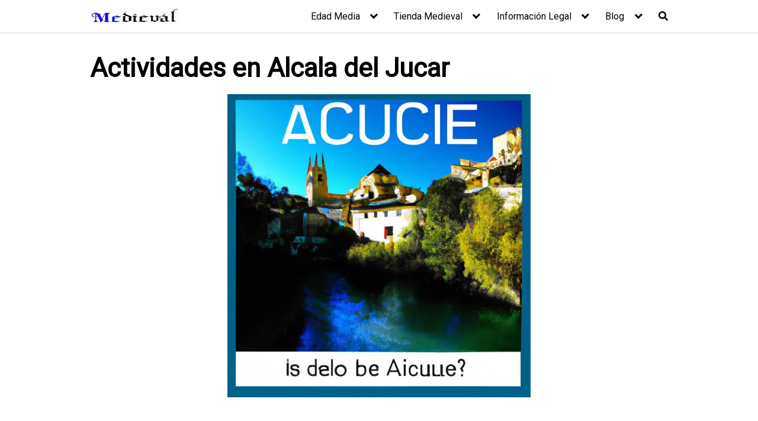

--- FILE ---
content_type: text/html; charset=UTF-8
request_url: https://medieval.top/actividades-en-alcala-del-jucar/
body_size: 26912
content:
<!DOCTYPE html><html lang="es"><head>  <meta charset="UTF-8"><meta name="viewport" content="width=device-width, initial-scale=1"><link rel="profile" href="http://gmpg.org/xfn/11">  <meta name='robots' content='index, follow, max-image-preview:large, max-snippet:-1, max-video-preview:-1' /><title>Actividades en Alcala del Jucar</title><style id="rocket-critical-css">.argpd-informar ul{color:#707070;display:none;margin:0;margin:0 0 1.5em}.argpd-informar ul li{display:inline}ul{box-sizing:border-box}.entry-content{counter-reset:footnotes}:root{--wp--preset--font-size--normal:16px;--wp--preset--font-size--huge:42px}.screen-reader-text{border:0;clip:rect(1px,1px,1px,1px);clip-path:inset(50%);height:1px;margin:-1px;overflow:hidden;padding:0;position:absolute;width:1px;word-wrap:normal!important}html{box-sizing:border-box}*,*:before,*:after{box-sizing:inherit}*{margin:0;padding:0;-webkit-overflow-scrolling:touch}iframe,img,svg{vertical-align:middle;max-width:100%}img{height:auto}textarea{resize:vertical}b{font-weight:bold;color:black}html{font-size:16px;-ms-overflow-style:scrollbar}body{font-family:-apple-system,BlinkMacSystemFont,"Segoe UI",Roboto,"Helvetica Neue",Arial,sans-serif,"Apple Color Emoji","Segoe UI Emoji","Segoe UI Symbol";font-size:1rem;color:#333333;line-height:1.5;word-wrap:break-word;overflow-x:hidden;background-color:white}input,button,textarea{font-family:inherit;font-size:inherit;line-height:inherit}.flex{box-sizing:border-box;display:flex;flex:0 1 auto;flex-direction:row;flex-wrap:wrap}a{color:#0275d8}h1{font-family:-apple-system,BlinkMacSystemFont,"Segoe UI",Roboto,"Helvetica Neue",Arial,sans-serif,"Apple Color Emoji","Segoe UI Emoji","Segoe UI Symbol";font-weight:700;line-height:1.25;color:#111;text-rendering:optimizeLegibility;margin-bottom:1rem;margin-top:2.5rem;text-decoration:none}h3 a{text-decoration:none;color:inherit}.title{font-family:-apple-system,BlinkMacSystemFont,"Segoe UI",Roboto,"Helvetica Neue",Arial,sans-serif,"Apple Color Emoji","Segoe UI Emoji","Segoe UI Symbol"}h1{font-size:3rem}p,ul,form{margin-bottom:1.5rem;font-size:1.125rem}ul{padding-left:2rem}ul li{margin-bottom:1rem}.container{max-width:100%;width:48rem;margin:0 auto;padding:0 1rem}.widget.widget_nav_menu .menu-item.search-item{display:none}.site-header{min-height:56px;padding:0;color:black;font-family:-apple-system,BlinkMacSystemFont,"Segoe UI",Roboto,"Helvetica Neue",Arial,sans-serif,"Apple Color Emoji","Segoe UI Emoji","Segoe UI Symbol";font-size:1rem;background-color:white;border-bottom:1px solid #dbdbdb;display:flex;align-items:center;position:relative}.site-header .header-inner{justify-content:space-between}.site-header .container{display:flex;align-items:center;padding:0 1rem}.site-header a{color:black;display:block;text-decoration:none;line-height:1}.site-logo{margin-right:1rem;font-size:1.25rem;padding:0.5rem 0}.site-logo img{max-width:150px}.site-logo{display:inline-block}.site-nav-trigger{position:relative;display:block;width:24px;height:24px;overflow:hidden;white-space:nowrap;color:transparent;z-index:3}.site-nav-trigger span{position:absolute;top:50%;right:0;display:inline-block;height:3px;width:24px;background:black}.site-nav-trigger span:before,.site-nav-trigger span:after{content:"";height:3px;width:24px;background:black;position:absolute;backface-visibility:hidden;right:0}.site-nav-trigger span:before{top:-6px}.site-nav-trigger span:after{top:6px}.site-overlay{display:none}@media (min-width:1040px){.site-header{margin-bottom:0rem}}.section-inner{margin-left:auto;margin-right:auto;max-width:120rem;width:calc(100% - 4rem)}.reset-list-style,.reset-list-style ul{list-style:none;margin:0;padding:0}.toggle{-moz-appearance:none;-webkit-appearance:none;color:inherit;font-family:inherit;position:relative;-webkit-touch-callout:none;text-align:inherit}button.toggle{background:none;border:none;box-shadow:none;border-radius:0;font-size:inherit;font-weight:400;letter-spacing:inherit;padding:0;text-transform:none}.header-navigation-wrapper{display:none}.header-inner .toggle{align-items:center;display:flex;overflow:visible;padding:0 1.25rem}.toggle-inner{display:flex;justify-content:center;height:2.3rem;position:relative}.toggle-inner .toggle-text{color:#6d6d6d;font-size:1rem;font-weight:600;position:absolute;top:60%;width:auto;white-space:nowrap;word-break:break-all}.nav-toggle{position:absolute;bottom:0;right:0;top:0}.primary-menu-wrapper{display:none}ul.primary-menu{display:flex;flex-wrap:wrap;justify-content:flex-end;margin:-0.8rem 0 0 -1.6rem}.primary-menu .icon{display:block;height:0.7rem;position:absolute;transform:rotate(-45deg);width:1.3rem}.primary-menu .icon::before,.primary-menu .icon::after{content:"";display:block;background-color:currentColor;position:absolute;bottom:calc(50% - 0.1rem);left:0}.primary-menu .icon::before{height:0.6rem;width:0.2rem}.primary-menu .icon::after{height:0.2rem;width:0.6rem}.primary-menu li{position:relative;margin-bottom:0}.primary-menu>li{margin:0.8rem 0 0 1.6rem}.primary-menu>li.menu-item-has-children>a{padding-right:2rem}.primary-menu>li>.icon{right:-0.5rem;top:calc(50% - 0.6rem)}.primary-menu a{color:inherit;display:block;line-height:1.25rem;font-size:1rem;text-decoration:none;word-break:normal;word-wrap:normal}.primary-menu ul{background:#000;border-radius:0.4rem;color:#fff;font-size:1.7rem;opacity:0;padding:1rem 0;position:absolute;right:9999rem;top:calc(100% + 2rem);transform:translateY(0.6rem);width:20rem;z-index:1}.primary-menu ul::before,.primary-menu ul::after{content:"";display:block;position:absolute;bottom:100%}.primary-menu ul::before{height:2rem;left:0;right:0}.primary-menu ul::after{border:0.8rem solid transparent;border-bottom-color:#000;right:1.8rem}.primary-menu ul a{background:transparent;border:none;color:inherit;display:block;padding:0.5rem 1.35rem;width:100%}@media (any-pointer:coarse){.primary-menu>li.menu-item-has-children>a{padding-right:0;margin-right:2rem}}.menu-modal{background:#fff;display:none;opacity:0;overflow-y:auto;overflow-x:hidden;position:fixed;bottom:0;left:-99999rem;right:99999rem;top:0;z-index:9999}.menu-modal-inner{background:#fff;display:flex;justify-content:stretch;overflow:auto;-ms-overflow-style:auto;width:100%}.menu-wrapper{display:flex;flex-direction:column;justify-content:space-between;position:relative}button.close-nav-toggle{align-items:center;display:flex;font-size:1.15rem;font-weight:500;justify-content:flex-end;padding:1.4rem 0;width:100%}button.close-nav-toggle .toggle-text{margin-right:1.6rem}.menu-modal .menu-top{flex-shrink:0}.modal-menu{position:relative;left:calc(50% - 50vw);width:100vw}.modal-menu li{border-color:#dedfdf;border-style:solid;border-width:0.1rem 0 0 0;display:flex;flex-wrap:wrap;line-height:1;justify-content:flex-start;margin:0}.modal-menu>li>a,.modal-menu>li>.ancestor-wrapper>a{font-size:1rem;font-weight:700;letter-spacing:-0.0375em}.modal-menu>li:last-child{border-bottom-width:0.1rem}.modal-menu .ancestor-wrapper{display:flex;justify-content:space-between;width:100%}.modal-menu a{display:block;padding:1.35rem 1.5rem;text-decoration:none;width:100%}button.sub-menu-toggle{border-left:0.1rem solid #dedfdf;flex-shrink:0;margin:1rem 0;padding:0 0.75rem}button.sub-menu-toggle svg{height:0.6rem;width:1.15rem}.modal-menu ul{display:none;margin:0;width:100%}.modal-menu ul li{border-left-width:1rem}.modal-menu ul li a{color:inherit;font-weight:500}.menu-wrapper .menu-item{position:relative}.mobile-menu{display:block}@media (min-width:700px){.toggle-inner .toggle-text{font-size:1rem}.nav-toggle{right:2rem}button.close-nav-toggle{font-size:1.3rem;padding:1.75rem 0}button.close-nav-toggle .toggle-text{margin-right:2.1rem}.modal-menu{left:auto;width:100%}.modal-menu ul li{border-left-color:transparent}.modal-menu>li>.ancestor-wrapper>button.sub-menu-toggle{padding:0 1.5rem}.modal-menu>li>.ancestor-wrapper>button.sub-menu-toggle svg{height:1.15rem;width:1.15rem}}@media (min-width:1000px){.header-navigation-wrapper{align-items:center;display:flex}.primary-menu-wrapper{display:block;width:100%}.mobile-nav-toggle{display:none!important}.header-inner .toggle{height:4.4rem;padding:0 3rem;position:relative;bottom:auto;left:auto;right:auto;top:auto;width:auto}.toggle-inner{position:static}.toggle-inner .toggle-text{left:0;right:0;text-align:center;top:calc(100% - 0.3rem);width:auto}.menu-modal.cover-modal{background:rgba(0,0,0,0)}.menu-wrapper.section-inner{width:calc(100% - 8rem)}.menu-modal-inner{box-shadow:0 0 2rem 0 rgba(0,0,0,0.1);opacity:0;padding:0;transform:translateX(20rem);width:50rem}.mobile-menu{display:none}}.default-header{width:100%;padding:2rem 0;padding-bottom:0}.default-header .title{position:relative;font-weight:700;color:black;font-size:2.75rem;margin-top:0;margin-bottom:0}.default-header .container{position:relative}.site-footer .widget-area ul li{line-height:1}.site-footer .widget-area ul li a{font-size:14px;color:black}.site-footer .widget-area a{color:black}.btn{padding:0.75rem 1.25rem;font-size:1rem;margin:0.5rem 0;display:inline-block;text-align:center;color:#333;background-color:#eee;border-radius:4px;max-width:100%;margin-right:1rem;border:0;box-shadow:0 1px 1px 0 rgba(0,0,0,0.14),0 2px 1px -1px rgba(0,0,0,0.2),0 1px 3px 0 rgba(0,0,0,0.12)}@media (max-width:48rem){.btn{width:100%;margin:0.5rem 0}}.btn-primary{color:white;background-color:#0275d8}.btn-search-form{margin:0;height:100%;padding:0.5rem 0.25rem}.svg-inline--fa{display:inline-block;font-size:inherit;height:1em;overflow:visible;vertical-align:-0.125em}form{max-width:100%;margin:0 auto;position:relative}label{display:inline-block;font-size:1rem;font-weight:bold}input:not([type=submit]):not([type=radio]):not([type=checkbox]):not([type=file]),textarea{display:inline-block;width:100%;padding:0.75rem;border:1px solid #ccc;box-shadow:inset 0 1px 3px #eee;border-radius:2px;background-color:white}textarea{height:200px}.text-center{text-align:center}.screen-reader-text{clip:rect(1px,1px,1px,1px);position:absolute!important;height:1px;width:1px;overflow:hidden}.site-main{padding-bottom:2rem}#content-wrapper{padding:1rem;background-color:white}.entry-content{flex-basis:100%;max-width:100%}.post-thumbnail{margin-bottom:2rem;text-align:center}@media (max-width:48rem){.post-thumbnail{margin:0 -1rem 2rem -1rem}}.no-sidebar .entry-content{flex-basis:100%;max-width:100%}.entry-content{max-width:100%;position:relative}.comment-form label{color:#5b5b5b;display:block;font-size:13px;font-size:0.8125rem;letter-spacing:0.076923077em;line-height:1.6153846154;margin-bottom:0.5384615385em;text-transform:uppercase}.banner{max-width:100%;width:100%;margin:1rem auto 25px auto;padding:0;text-align:center;display:block;clear:both}.banner>div{margin:0 auto}.banner .center{text-align:center;margin:0 auto}.banner .fluid{width:100%}@media (max-width:48rem){.desktop{display:none}}@media (min-width:48rem){.mobile{display:none}}</style><link rel="preload" href="https://fonts.googleapis.com/css?family=Roboto%3A400&subset=latin%2Clatin-ext&display=swap" as="style" onload="this.onload=null;this.rel='stylesheet'" /><link rel="preload" href="https://medieval.top/wp-content/cache/min/1/340bc61f57802fe3f2270931ae18ca20.css" as="style" onload="this.onload=null;this.rel='stylesheet'" data-minify="1" /><meta name="description" content="⬆️⬆️⬆️Alcalá del Júcar es un municipio ubicado en la provincia de Albacete, en la región de Castilla-La Mancha, España. Conocido por su‌ impresionante paisaje" /><link rel="canonical" href="https://medieval.top/actividades-en-alcala-del-jucar/" /><meta property="og:locale" content="es_ES" /><meta property="og:type" content="article" /><meta property="og:title" content="Actividades en Alcala del Jucar" /><meta property="og:description" content="⬆️⬆️⬆️Alcalá del Júcar es un municipio ubicado en la provincia de Albacete, en la región de Castilla-La Mancha, España. Conocido por su‌ impresionante paisaje" /><meta property="og:url" content="https://medieval.top/actividades-en-alcala-del-jucar/" /><meta property="og:site_name" content="Medieval, tu Web Especializada en la Edad Media" /><meta property="article:publisher" content="https://www.facebook.com/Medieval-289228501800664/" /><meta property="article:published_time" content="2024-04-08T05:23:51+00:00" /><meta property="article:modified_time" content="2024-04-24T16:31:00+00:00" /><meta property="og:image" content="https://medieval.top/wp-content/uploads/2024/04/4532-actividades-en-alcala-del-jucar.jpg" /><meta property="og:image:width" content="512" /><meta property="og:image:height" content="512" /><meta property="og:image:type" content="image/jpeg" /><meta name="author" content="Medieval.top" /><meta name="twitter:card" content="summary_large_image" /><meta name="twitter:label1" content="Escrito por" /><meta name="twitter:data1" content="Medieval.top" /><meta name="twitter:label2" content="Tiempo de lectura" /><meta name="twitter:data2" content="5 minutos" /> <script type="application/ld+json" class="yoast-schema-graph">{"@context":"https://schema.org","@graph":[{"@type":"Article","@id":"https://medieval.top/actividades-en-alcala-del-jucar/#article","isPartOf":{"@id":"https://medieval.top/actividades-en-alcala-del-jucar/"},"author":{"name":"Medieval.top","@id":"https://medieval.top/#/schema/person/13404547421a48090df9412454a7a903"},"headline":"Actividades en Alcala del Jucar","datePublished":"2024-04-08T05:23:51+00:00","dateModified":"2024-04-24T16:31:00+00:00","mainEntityOfPage":{"@id":"https://medieval.top/actividades-en-alcala-del-jucar/"},"wordCount":954,"publisher":{"@id":"https://medieval.top/#organization"},"image":{"@id":"https://medieval.top/actividades-en-alcala-del-jucar/#primaryimage"},"thumbnailUrl":"https://medieval.top/wp-content/uploads/2024/04/4532-actividades-en-alcala-del-jucar.jpg","articleSection":["Blog"],"inLanguage":"es"},{"@type":"WebPage","@id":"https://medieval.top/actividades-en-alcala-del-jucar/","url":"https://medieval.top/actividades-en-alcala-del-jucar/","name":"Actividades en Alcala del Jucar","isPartOf":{"@id":"https://medieval.top/#website"},"primaryImageOfPage":{"@id":"https://medieval.top/actividades-en-alcala-del-jucar/#primaryimage"},"image":{"@id":"https://medieval.top/actividades-en-alcala-del-jucar/#primaryimage"},"thumbnailUrl":"https://medieval.top/wp-content/uploads/2024/04/4532-actividades-en-alcala-del-jucar.jpg","datePublished":"2024-04-08T05:23:51+00:00","dateModified":"2024-04-24T16:31:00+00:00","description":"⬆️⬆️⬆️Alcalá del Júcar es un municipio ubicado en la provincia de Albacete, en la región de Castilla-La Mancha, España. Conocido por su‌ impresionante paisaje","breadcrumb":{"@id":"https://medieval.top/actividades-en-alcala-del-jucar/#breadcrumb"},"inLanguage":"es","potentialAction":[{"@type":"ReadAction","target":["https://medieval.top/actividades-en-alcala-del-jucar/"]}]},{"@type":"ImageObject","inLanguage":"es","@id":"https://medieval.top/actividades-en-alcala-del-jucar/#primaryimage","url":"https://medieval.top/wp-content/uploads/2024/04/4532-actividades-en-alcala-del-jucar.jpg","contentUrl":"https://medieval.top/wp-content/uploads/2024/04/4532-actividades-en-alcala-del-jucar.jpg","width":512,"height":512,"caption":"Actividades en alcala del jucar"},{"@type":"BreadcrumbList","@id":"https://medieval.top/actividades-en-alcala-del-jucar/#breadcrumb","itemListElement":[{"@type":"ListItem","position":1,"name":"Portada","item":"https://medieval.top/"},{"@type":"ListItem","position":2,"name":"Actividades en Alcala del Jucar"}]},{"@type":"WebSite","@id":"https://medieval.top/#website","url":"https://medieval.top/","name":"Medieval, tu Web Especializada en la Edad Media","description":"","publisher":{"@id":"https://medieval.top/#organization"},"potentialAction":[{"@type":"SearchAction","target":{"@type":"EntryPoint","urlTemplate":"https://medieval.top/?s={search_term_string}"},"query-input":{"@type":"PropertyValueSpecification","valueRequired":true,"valueName":"search_term_string"}}],"inLanguage":"es"},{"@type":"Organization","@id":"https://medieval.top/#organization","name":"Tucuchilleria","url":"https://medieval.top/","logo":{"@type":"ImageObject","inLanguage":"es","@id":"https://medieval.top/#/schema/logo/image/","url":"https://medieval.top/wp-content/uploads/2020/06/cropped-medieval-290-50.jpg","contentUrl":"https://medieval.top/wp-content/uploads/2020/06/cropped-medieval-290-50.jpg","width":288,"height":50,"caption":"Tucuchilleria"},"image":{"@id":"https://medieval.top/#/schema/logo/image/"},"sameAs":["https://www.facebook.com/Medieval-289228501800664/","https://www.instagram.com/medieval.top/","https://www.youtube.com/channel/UCQz41YxQRHssk0ZP-PvPXOQ"]},{"@type":"Person","@id":"https://medieval.top/#/schema/person/13404547421a48090df9412454a7a903","name":"Medieval.top","image":{"@type":"ImageObject","inLanguage":"es","@id":"https://medieval.top/#/schema/person/image/","url":"https://secure.gravatar.com/avatar/c95331296ed10e099b76f815e70c438c3948335e5447c10337a2407f0f6aa026?s=96&d=mm&r=g","contentUrl":"https://secure.gravatar.com/avatar/c95331296ed10e099b76f815e70c438c3948335e5447c10337a2407f0f6aa026?s=96&d=mm&r=g","caption":"Medieval.top"},"sameAs":["https://medieval.top/"]}]}</script> <link rel='dns-prefetch' href='//fonts.googleapis.com' /><link rel="alternate" type="application/rss+xml" title="Medieval, tu Web Especializada en la Edad Media &raquo; Feed" href="https://medieval.top/feed/" /><link rel="alternate" type="application/rss+xml" title="Medieval, tu Web Especializada en la Edad Media &raquo; Feed de los comentarios" href="https://medieval.top/comments/feed/" /><style id='wp-img-auto-sizes-contain-inline-css' type='text/css'>img:is([sizes=auto i],[sizes^="auto," i]){contain-intrinsic-size:3000px 1500px}</style><style id='global-styles-inline-css' type='text/css'>:root{--wp--preset--aspect-ratio--square:1;--wp--preset--aspect-ratio--4-3:4/3;--wp--preset--aspect-ratio--3-4:3/4;--wp--preset--aspect-ratio--3-2:3/2;--wp--preset--aspect-ratio--2-3:2/3;--wp--preset--aspect-ratio--16-9:16/9;--wp--preset--aspect-ratio--9-16:9/16;--wp--preset--color--black:#000000;--wp--preset--color--cyan-bluish-gray:#abb8c3;--wp--preset--color--white:#ffffff;--wp--preset--color--pale-pink:#f78da7;--wp--preset--color--vivid-red:#cf2e2e;--wp--preset--color--luminous-vivid-orange:#ff6900;--wp--preset--color--luminous-vivid-amber:#fcb900;--wp--preset--color--light-green-cyan:#7bdcb5;--wp--preset--color--vivid-green-cyan:#00d084;--wp--preset--color--pale-cyan-blue:#8ed1fc;--wp--preset--color--vivid-cyan-blue:#0693e3;--wp--preset--color--vivid-purple:#9b51e0;--wp--preset--gradient--vivid-cyan-blue-to-vivid-purple:linear-gradient(135deg,rgb(6,147,227) 0%,rgb(155,81,224) 100%);--wp--preset--gradient--light-green-cyan-to-vivid-green-cyan:linear-gradient(135deg,rgb(122,220,180) 0%,rgb(0,208,130) 100%);--wp--preset--gradient--luminous-vivid-amber-to-luminous-vivid-orange:linear-gradient(135deg,rgb(252,185,0) 0%,rgb(255,105,0) 100%);--wp--preset--gradient--luminous-vivid-orange-to-vivid-red:linear-gradient(135deg,rgb(255,105,0) 0%,rgb(207,46,46) 100%);--wp--preset--gradient--very-light-gray-to-cyan-bluish-gray:linear-gradient(135deg,rgb(238,238,238) 0%,rgb(169,184,195) 100%);--wp--preset--gradient--cool-to-warm-spectrum:linear-gradient(135deg,rgb(74,234,220) 0%,rgb(151,120,209) 20%,rgb(207,42,186) 40%,rgb(238,44,130) 60%,rgb(251,105,98) 80%,rgb(254,248,76) 100%);--wp--preset--gradient--blush-light-purple:linear-gradient(135deg,rgb(255,206,236) 0%,rgb(152,150,240) 100%);--wp--preset--gradient--blush-bordeaux:linear-gradient(135deg,rgb(254,205,165) 0%,rgb(254,45,45) 50%,rgb(107,0,62) 100%);--wp--preset--gradient--luminous-dusk:linear-gradient(135deg,rgb(255,203,112) 0%,rgb(199,81,192) 50%,rgb(65,88,208) 100%);--wp--preset--gradient--pale-ocean:linear-gradient(135deg,rgb(255,245,203) 0%,rgb(182,227,212) 50%,rgb(51,167,181) 100%);--wp--preset--gradient--electric-grass:linear-gradient(135deg,rgb(202,248,128) 0%,rgb(113,206,126) 100%);--wp--preset--gradient--midnight:linear-gradient(135deg,rgb(2,3,129) 0%,rgb(40,116,252) 100%);--wp--preset--font-size--small:13px;--wp--preset--font-size--medium:20px;--wp--preset--font-size--large:36px;--wp--preset--font-size--x-large:42px;--wp--preset--spacing--20:0.44rem;--wp--preset--spacing--30:0.67rem;--wp--preset--spacing--40:1rem;--wp--preset--spacing--50:1.5rem;--wp--preset--spacing--60:2.25rem;--wp--preset--spacing--70:3.38rem;--wp--preset--spacing--80:5.06rem;--wp--preset--shadow--natural:6px 6px 9px rgba(0, 0, 0, 0.2);--wp--preset--shadow--deep:12px 12px 50px rgba(0, 0, 0, 0.4);--wp--preset--shadow--sharp:6px 6px 0px rgba(0, 0, 0, 0.2);--wp--preset--shadow--outlined:6px 6px 0px -3px rgb(255, 255, 255), 6px 6px rgb(0, 0, 0);--wp--preset--shadow--crisp:6px 6px 0px rgb(0, 0, 0)}:where(.is-layout-flex){gap:.5em}:where(.is-layout-grid){gap:.5em}body .is-layout-flex{display:flex}.is-layout-flex{flex-wrap:wrap;align-items:center}.is-layout-flex>:is(*,div){margin:0}body .is-layout-grid{display:grid}.is-layout-grid>:is(*,div){margin:0}:where(.wp-block-columns.is-layout-flex){gap:2em}:where(.wp-block-columns.is-layout-grid){gap:2em}:where(.wp-block-post-template.is-layout-flex){gap:1.25em}:where(.wp-block-post-template.is-layout-grid){gap:1.25em}.has-black-color{color:var(--wp--preset--color--black)!important}.has-cyan-bluish-gray-color{color:var(--wp--preset--color--cyan-bluish-gray)!important}.has-white-color{color:var(--wp--preset--color--white)!important}.has-pale-pink-color{color:var(--wp--preset--color--pale-pink)!important}.has-vivid-red-color{color:var(--wp--preset--color--vivid-red)!important}.has-luminous-vivid-orange-color{color:var(--wp--preset--color--luminous-vivid-orange)!important}.has-luminous-vivid-amber-color{color:var(--wp--preset--color--luminous-vivid-amber)!important}.has-light-green-cyan-color{color:var(--wp--preset--color--light-green-cyan)!important}.has-vivid-green-cyan-color{color:var(--wp--preset--color--vivid-green-cyan)!important}.has-pale-cyan-blue-color{color:var(--wp--preset--color--pale-cyan-blue)!important}.has-vivid-cyan-blue-color{color:var(--wp--preset--color--vivid-cyan-blue)!important}.has-vivid-purple-color{color:var(--wp--preset--color--vivid-purple)!important}.has-black-background-color{background-color:var(--wp--preset--color--black)!important}.has-cyan-bluish-gray-background-color{background-color:var(--wp--preset--color--cyan-bluish-gray)!important}.has-white-background-color{background-color:var(--wp--preset--color--white)!important}.has-pale-pink-background-color{background-color:var(--wp--preset--color--pale-pink)!important}.has-vivid-red-background-color{background-color:var(--wp--preset--color--vivid-red)!important}.has-luminous-vivid-orange-background-color{background-color:var(--wp--preset--color--luminous-vivid-orange)!important}.has-luminous-vivid-amber-background-color{background-color:var(--wp--preset--color--luminous-vivid-amber)!important}.has-light-green-cyan-background-color{background-color:var(--wp--preset--color--light-green-cyan)!important}.has-vivid-green-cyan-background-color{background-color:var(--wp--preset--color--vivid-green-cyan)!important}.has-pale-cyan-blue-background-color{background-color:var(--wp--preset--color--pale-cyan-blue)!important}.has-vivid-cyan-blue-background-color{background-color:var(--wp--preset--color--vivid-cyan-blue)!important}.has-vivid-purple-background-color{background-color:var(--wp--preset--color--vivid-purple)!important}.has-black-border-color{border-color:var(--wp--preset--color--black)!important}.has-cyan-bluish-gray-border-color{border-color:var(--wp--preset--color--cyan-bluish-gray)!important}.has-white-border-color{border-color:var(--wp--preset--color--white)!important}.has-pale-pink-border-color{border-color:var(--wp--preset--color--pale-pink)!important}.has-vivid-red-border-color{border-color:var(--wp--preset--color--vivid-red)!important}.has-luminous-vivid-orange-border-color{border-color:var(--wp--preset--color--luminous-vivid-orange)!important}.has-luminous-vivid-amber-border-color{border-color:var(--wp--preset--color--luminous-vivid-amber)!important}.has-light-green-cyan-border-color{border-color:var(--wp--preset--color--light-green-cyan)!important}.has-vivid-green-cyan-border-color{border-color:var(--wp--preset--color--vivid-green-cyan)!important}.has-pale-cyan-blue-border-color{border-color:var(--wp--preset--color--pale-cyan-blue)!important}.has-vivid-cyan-blue-border-color{border-color:var(--wp--preset--color--vivid-cyan-blue)!important}.has-vivid-purple-border-color{border-color:var(--wp--preset--color--vivid-purple)!important}.has-vivid-cyan-blue-to-vivid-purple-gradient-background{background:var(--wp--preset--gradient--vivid-cyan-blue-to-vivid-purple)!important}.has-light-green-cyan-to-vivid-green-cyan-gradient-background{background:var(--wp--preset--gradient--light-green-cyan-to-vivid-green-cyan)!important}.has-luminous-vivid-amber-to-luminous-vivid-orange-gradient-background{background:var(--wp--preset--gradient--luminous-vivid-amber-to-luminous-vivid-orange)!important}.has-luminous-vivid-orange-to-vivid-red-gradient-background{background:var(--wp--preset--gradient--luminous-vivid-orange-to-vivid-red)!important}.has-very-light-gray-to-cyan-bluish-gray-gradient-background{background:var(--wp--preset--gradient--very-light-gray-to-cyan-bluish-gray)!important}.has-cool-to-warm-spectrum-gradient-background{background:var(--wp--preset--gradient--cool-to-warm-spectrum)!important}.has-blush-light-purple-gradient-background{background:var(--wp--preset--gradient--blush-light-purple)!important}.has-blush-bordeaux-gradient-background{background:var(--wp--preset--gradient--blush-bordeaux)!important}.has-luminous-dusk-gradient-background{background:var(--wp--preset--gradient--luminous-dusk)!important}.has-pale-ocean-gradient-background{background:var(--wp--preset--gradient--pale-ocean)!important}.has-electric-grass-gradient-background{background:var(--wp--preset--gradient--electric-grass)!important}.has-midnight-gradient-background{background:var(--wp--preset--gradient--midnight)!important}.has-small-font-size{font-size:var(--wp--preset--font-size--small)!important}.has-medium-font-size{font-size:var(--wp--preset--font-size--medium)!important}.has-large-font-size{font-size:var(--wp--preset--font-size--large)!important}.has-x-large-font-size{font-size:var(--wp--preset--font-size--x-large)!important}</style><style id='classic-theme-styles-inline-css' type='text/css'>
/*! This file is auto-generated */
.wp-block-button__link{color:#fff;background-color:#32373c;border-radius:9999px;box-shadow:none;text-decoration:none;padding:calc(.667em + 2px) calc(1.333em + 2px);font-size:1.125em}.wp-block-file__button{background:#32373c;color:#fff;text-decoration:none}</style><style id='mdp-speaker-inline-css' type='text/css'>.mdp-speaker-wrapper{--mdp-speaker-player-padding:0 0 0 0;--mdp-speaker-player-margin:0 0 20px 0;--mdp-speaker-player-radius:20px 20px 20px 20px;--mdp-speaker-player-color:rgba(2,83,238,.09);--mdp-speaker-player-thumbnail-height:250px;--mdp-speaker-player-color-controls:rgba(2,83,238,1);--mdp-speaker-player-color-controls-hover:#fff;--mdp-speaker-player-color-text:#446cb8;--mdp-speaker-player-icon-size:16px;--mdp-speaker-player-font-size:12px;--mdp-speaker-player-wave-color:rgba(2,83,238,.5);--mdp-speaker-player-progress-color:rgba(2,83,238,1);--mdp-speaker-row-gap:20px}</style><style id='mdp-speaker-player-wavesurfer-inline-css' type='text/css'>.mdp-speaker-wrapper{--mdp-speaker-wavesurfer-player-color-hover:rgba(2,83,238,1);--mdp-speaker-wavesurfer-player-thumbnail-width:100px;--mdp-speaker-wavesurfer-player-thumbnail-overlay:rgba(232,238,253,.85)}</style><style id='rocket-lazyload-inline-css' type='text/css'>.rll-youtube-player{position:relative;padding-bottom:56.23%;height:0;overflow:hidden;max-width:100%}.rll-youtube-player iframe{position:absolute;top:0;left:0;width:100%;height:100%;z-index:100;background:0 0}.rll-youtube-player img{bottom:0;display:block;left:0;margin:auto;max-width:100%;width:100%;position:absolute;right:0;top:0;border:none;height:auto;cursor:pointer;-webkit-transition:.4s all;-moz-transition:.4s all;transition:.4s all}.rll-youtube-player img:hover{-webkit-filter:brightness(75%)}.rll-youtube-player .play{height:72px;width:72px;left:50%;top:50%;margin-left:-36px;margin-top:-36px;position:absolute;background:url(https://medieval.top/wp-content/plugins/wp-rocket/assets/img/youtube.png) no-repeat;cursor:pointer}</style> <script type="text/javascript" src="https://medieval.top/wp-content/cache/busting/1/wp-includes/js/jquery/jquery.min-3.7.1.js" id="jquery-core-js"></script>  <link rel="EditURI" type="application/rsd+xml" title="RSD" href="https://medieval.top/xmlrpc.php?rsd" /><link rel='shortlink' href='https://medieval.top/?p=4532' /><style type="text/css">.aawp .aawp-tb__row--highlight{background-color:#256aaf}.aawp .aawp-tb__row--highlight{color:#256aaf}.aawp .aawp-tb__row--highlight a{color:#256aaf}</style><link rel="alternate" type="text/html" media="only screen and (max-width: 640px)" href="https://medieval.top/actividades-en-alcala-del-jucar/?amp=1"><style>@media(min-width:48rem){.container{width:63rem}.entry-content{max-width:75%;flex-basis:75%}.entry-aside{max-width:25%;flex-basis:25%;order:0;-ms-flex-order:0}}a{color:#2196f3}.site-header{background-color:#fff}.site-header a{color:}@media(min-width:1040px){.site-navbar .menu-item-has-children:after{border-color:}}</style><style>h1,h2,h3,h4,h5,h6,.title{font-family:'Roboto',sans-serif;font-weight:400}</style> <script async src="https://www.googletagmanager.com/gtag/js?id=UA-126958348-1"></script> <script>window.dataLayer = window.dataLayer || [];
  function gtag(){dataLayer.push(arguments);}
  gtag('js', new Date());

  gtag('config', 'UA-126958348-1');</script> <style type="text/css">.recentcomments a{display:inline!important;padding:0!important;margin:0!important}</style><link rel="amphtml" href="https://medieval.top/actividades-en-alcala-del-jucar/?amp=1"><style>#amp-mobile-version-switcher{left:0;position:absolute;width:100%;z-index:100}#amp-mobile-version-switcher>a{background-color:#444;border:0;color:#eaeaea;display:block;font-family:-apple-system,BlinkMacSystemFont,Segoe UI,Roboto,Oxygen-Sans,Ubuntu,Cantarell,Helvetica Neue,sans-serif;font-size:16px;font-weight:600;padding:15px 0;text-align:center;-webkit-text-decoration:none;text-decoration:none}#amp-mobile-version-switcher>a:active,#amp-mobile-version-switcher>a:focus,#amp-mobile-version-switcher>a:hover{-webkit-text-decoration:underline;text-decoration:underline}</style><link rel="icon" href="https://medieval.top/wp-content/uploads/2019/10/cropped-kisspng-light-emitting-diode-flame-fire-incandescent-light-flame-fire-5a6b42adb02544.8448888815169788617215-32x32.png" sizes="32x32" /><link rel="icon" href="https://medieval.top/wp-content/uploads/2019/10/cropped-kisspng-light-emitting-diode-flame-fire-incandescent-light-flame-fire-5a6b42adb02544.8448888815169788617215-192x192.png" sizes="192x192" /><link rel="apple-touch-icon" href="https://medieval.top/wp-content/uploads/2019/10/cropped-kisspng-light-emitting-diode-flame-fire-incandescent-light-flame-fire-5a6b42adb02544.8448888815169788617215-180x180.png" /><meta name="msapplication-TileImage" content="https://medieval.top/wp-content/uploads/2019/10/cropped-kisspng-light-emitting-diode-flame-fire-incandescent-light-flame-fire-5a6b42adb02544.8448888815169788617215-270x270.png" /> <noscript><style id="rocket-lazyload-nojs-css">.rll-youtube-player,[data-lazy-src]{display:none!important}</style></noscript><script>/*! loadCSS rel=preload polyfill. [c]2017 Filament Group, Inc. MIT License */
(function(w){"use strict";if(!w.loadCSS){w.loadCSS=function(){}}
var rp=loadCSS.relpreload={};rp.support=(function(){var ret;try{ret=w.document.createElement("link").relList.supports("preload")}catch(e){ret=!1}
return function(){return ret}})();rp.bindMediaToggle=function(link){var finalMedia=link.media||"all";function enableStylesheet(){link.media=finalMedia}
if(link.addEventListener){link.addEventListener("load",enableStylesheet)}else if(link.attachEvent){link.attachEvent("onload",enableStylesheet)}
setTimeout(function(){link.rel="stylesheet";link.media="only x"});setTimeout(enableStylesheet,3000)};rp.poly=function(){if(rp.support()){return}
var links=w.document.getElementsByTagName("link");for(var i=0;i<links.length;i++){var link=links[i];if(link.rel==="preload"&&link.getAttribute("as")==="style"&&!link.getAttribute("data-loadcss")){link.setAttribute("data-loadcss",!0);rp.bindMediaToggle(link)}}};if(!rp.support()){rp.poly();var run=w.setInterval(rp.poly,500);if(w.addEventListener){w.addEventListener("load",function(){rp.poly();w.clearInterval(run)})}else if(w.attachEvent){w.attachEvent("onload",function(){rp.poly();w.clearInterval(run)})}}
if(typeof exports!=="undefined"){exports.loadCSS=loadCSS}
else{w.loadCSS=loadCSS}}(typeof global!=="undefined"?global:this))</script></head><body class="wp-singular post-template-default single single-post postid-4532 single-format-standard wp-custom-logo wp-theme-orbital aawp-custom no-sidebar"> <a class="screen-reader-text" href="#content">Saltar al contenido</a><header class="site-header "><div class="container header-inner"><div class="site-logo"> <a href="https://medieval.top/" class="custom-logo-link"><img width="288" height="50" src="data:image/svg+xml,%3Csvg%20xmlns='http://www.w3.org/2000/svg'%20viewBox='0%200%20288%2050'%3E%3C/svg%3E" class="custom-logo" alt="" decoding="async" data-lazy-src="https://medieval.top/wp-content/uploads/2020/06/cropped-medieval-290-50.jpg" /><noscript><img width="288" height="50" src="https://medieval.top/wp-content/uploads/2020/06/cropped-medieval-290-50.jpg" class="custom-logo" alt="" decoding="async" /></noscript></a></div> <button class="toggle nav-toggle mobile-nav-toggle " data-toggle-target=".menu-modal" data-toggle-body-class="showing-menu-modal" aria-expanded="false" data-set-focus=".close-nav-toggle"> <span class="toggle-inner"> <a class="site-nav-trigger"> <span></span> </a> <span class="toggle-text">Menu</span> </span> </button><div class="header-navigation-wrapper"><nav class="primary-menu-wrapper" aria-label="Horizontal" role="navigation"><ul class="primary-menu reset-list-style"><li id="menu-item-1939" class="menu-item menu-item-type-post_type menu-item-object-page menu-item-has-children menu-item-1939"><a href="https://medieval.top/edad-media/">Edad Media</a><span class="icon"></span><ul class="sub-menu"><li id="menu-item-1931" class="menu-item menu-item-type-post_type menu-item-object-page menu-item-1931"><a href="https://medieval.top/filosofia-medieval/">Filosofía</a></li><li id="menu-item-1933" class="menu-item menu-item-type-post_type menu-item-object-page menu-item-1933"><a href="https://medieval.top/literatura-medieval/">Literatura</a></li><li id="menu-item-1932" class="menu-item menu-item-type-post_type menu-item-object-page menu-item-1932"><a href="https://medieval.top/arte-medieval/">Arte</a></li><li id="menu-item-1936" class="menu-item menu-item-type-post_type menu-item-object-page menu-item-1936"><a href="https://medieval.top/castillo-medieval/">Castillos</a></li><li id="menu-item-1943" class="menu-item menu-item-type-post_type menu-item-object-page menu-item-1943"><a href="https://medieval.top/musica-medieval/">Música</a></li><li id="menu-item-1946" class="menu-item menu-item-type-post_type menu-item-object-page menu-item-1946"><a href="https://medieval.top/teatro-medieval/">Teatro</a></li><li id="menu-item-1937" class="menu-item menu-item-type-post_type menu-item-object-page menu-item-1937"><a href="https://medieval.top/ciudad-medieval/">Ciudades</a></li><li id="menu-item-1940" class="menu-item menu-item-type-post_type menu-item-object-page menu-item-1940"><a href="https://medieval.top/feria-medieval/">Ferias</a></li><li id="menu-item-1944" class="menu-item menu-item-type-post_type menu-item-object-page menu-item-1944"><a href="https://medieval.top/pintura-medieval/">Pintura</a></li><li id="menu-item-1938" class="menu-item menu-item-type-post_type menu-item-object-page menu-item-1938"><a href="https://medieval.top/codigo-medieval/">Código</a></li><li id="menu-item-1945" class="menu-item menu-item-type-post_type menu-item-object-page menu-item-1945"><a href="https://medieval.top/sociedad-medieval/">Sociedad</a></li><li id="menu-item-1934" class="menu-item menu-item-type-post_type menu-item-object-page menu-item-1934"><a href="https://medieval.top/arquitectura-medieval/">Arquitectura</a></li></ul></li><li id="menu-item-2285" class="menu-item menu-item-type-post_type menu-item-object-page menu-item-has-children menu-item-2285"><a href="https://medieval.top/tienda-medieval/">Tienda Medieval</a><span class="icon"></span><ul class="sub-menu"><li id="menu-item-2284" class="menu-item menu-item-type-post_type menu-item-object-page menu-item-2284"><a href="https://medieval.top/decoracion-medieval/">Decoración Medieval</a></li><li id="menu-item-2283" class="menu-item menu-item-type-post_type menu-item-object-page menu-item-2283"><a href="https://medieval.top/ropa-medieval-hombre/">Ropa Medieval Hombre</a></li><li id="menu-item-2281" class="menu-item menu-item-type-post_type menu-item-object-page menu-item-2281"><a href="https://medieval.top/vestido-medieval/">Vestido Medieval</a></li><li id="menu-item-2316" class="menu-item menu-item-type-post_type menu-item-object-page menu-item-2316"><a href="https://medieval.top/traje-medieval-mujer/">Traje Medieval Mujer</a></li><li id="menu-item-2317" class="menu-item menu-item-type-post_type menu-item-object-page menu-item-2317"><a href="https://medieval.top/traje-medieval-hombre/">Traje Medieval Hombre</a></li><li id="menu-item-2313" class="menu-item menu-item-type-post_type menu-item-object-page menu-item-2313"><a href="https://medieval.top/camisa-medieval/">Camisa Medieval</a></li><li id="menu-item-2312" class="menu-item menu-item-type-post_type menu-item-object-page menu-item-2312"><a href="https://medieval.top/peluca-medieval/">Peluca Medieval</a></li><li id="menu-item-2282" class="menu-item menu-item-type-post_type menu-item-object-page menu-item-2282"><a href="https://medieval.top/disfraz-medieval-mujer/">Disfraz Medieval Mujer</a></li><li id="menu-item-2314" class="menu-item menu-item-type-post_type menu-item-object-page menu-item-2314"><a href="https://medieval.top/disfraz-medieval-nino/">Disfraz Medieval Niño</a></li><li id="menu-item-2315" class="menu-item menu-item-type-post_type menu-item-object-page menu-item-2315"><a href="https://medieval.top/disfraz-medieval-nina/">Disfraz Medieval Niña</a></li></ul></li><li id="menu-item-2584" class="menu-item menu-item-type-custom menu-item-object-custom menu-item-has-children menu-item-2584"><a href="#">Información Legal</a><span class="icon"></span><ul class="sub-menu"><li id="menu-item-2585" class="menu-item menu-item-type-post_type menu-item-object-page menu-item-2585"><a href="https://medieval.top/aviso-legal/">Aviso Legal</a></li><li id="menu-item-2586" class="menu-item menu-item-type-post_type menu-item-object-page menu-item-2586"><a href="https://medieval.top/politica-de-cookies/">Política de Cookies</a></li><li id="menu-item-2587" class="menu-item menu-item-type-post_type menu-item-object-page menu-item-2587"><a href="https://medieval.top/politica-de-privacidad/">Política de Privacidad</a></li></ul></li><li id="menu-item-2440" class="menu-item menu-item-type-taxonomy menu-item-object-category current-post-ancestor current-menu-parent current-post-parent menu-item-has-children menu-item-2440"><a href="https://medieval.top/blog/">Blog</a><span class="icon"></span><ul class="sub-menu"><li id="menu-item-2688" class="menu-item menu-item-type-post_type menu-item-object-post menu-item-2688"><a href="https://medieval.top/7-soldados-medievales-mas-impresionantes/">7 Soldados Medievales más impresionantes</a></li><li id="menu-item-2691" class="menu-item menu-item-type-post_type menu-item-object-post menu-item-2691"><a href="https://medieval.top/los-10-caballeros-medievales-mas-famosos-de-la-historia/">Los 10 caballeros medievales más famosos de la historia</a></li><li id="menu-item-2690" class="menu-item menu-item-type-post_type menu-item-object-post menu-item-2690"><a href="https://medieval.top/las-diez-armas-mas-importantes-de-la-edad-media/">Las diez armas más importantes de la Edad Media</a></li><li id="menu-item-2685" class="menu-item menu-item-type-post_type menu-item-object-post menu-item-2685"><a href="https://medieval.top/quienes-vivian-en-los-castillos-medievales/">¿Quiénes vivían en los Castillos Medievales?</a></li><li id="menu-item-2686" class="menu-item menu-item-type-post_type menu-item-object-post menu-item-2686"><a href="https://medieval.top/10-mejores-peliculas-medievales/">10 Mejores Películas Medievales</a></li><li id="menu-item-2687" class="menu-item menu-item-type-post_type menu-item-object-post menu-item-2687"><a href="https://medieval.top/mejores-series-medievales/">5 Mejores Series Temática Medieval que tienes que ver</a></li><li id="menu-item-2689" class="menu-item menu-item-type-post_type menu-item-object-post menu-item-2689"><a href="https://medieval.top/pueblos-medievales-albacete/">8 Pueblos Medievales de Albacete que tienes que ver</a></li><li id="menu-item-2692" class="menu-item menu-item-type-post_type menu-item-object-post menu-item-2692"><a href="https://medieval.top/los-12-mejores-pueblos-medievales-de-espana/">Los 12 mejores pueblos medievales de España</a></li><li id="menu-item-2693" class="menu-item menu-item-type-post_type menu-item-object-post menu-item-2693"><a href="https://medieval.top/los-7-mejores-guerreros-medievales-espanoles/">Los 7 Mejores Guerreros Medievales Españoles</a></li></ul></li><li class="menu-item search-item"> <a href="#" onclick="orbital_expand_navbar()" class="text-center"><svg class="svg-inline--fa fa-search fa-w-16 fa-sm" aria-hidden="true" focusable="false" data-prefix="fa" data-icon="search" role="img" xmlns="http://www.w3.org/2000/svg" viewBox="0 0 512 512" data-fa-i2svg=""><path fill="currentColor" d="M505 442.7L405.3 343c-4.5-4.5-10.6-7-17-7H372c27.6-35.3 44-79.7 44-128C416 93.1 322.9 0 208 0S0 93.1 0 208s93.1 208 208 208c48.3 0 92.7-16.4 128-44v16.3c0 6.4 2.5 12.5 7 17l99.7 99.7c9.4 9.4 24.6 9.4 33.9 0l28.3-28.3c9.4-9.4 9.4-24.6.1-34zM208 336c-70.7 0-128-57.2-128-128 0-70.7 57.2-128 128-128 70.7 0 128 57.2 128 128 0 70.7-57.2 128-128 128z"></path></svg></a></li></ul></nav></div></div></header><div class="menu-modal cover-modal header-footer-group" data-modal-target-string=".menu-modal"><div class="menu-modal-inner modal-inner"><div class="menu-wrapper section-inner"><div class="menu-top"> <button class="toggle close-nav-toggle fill-children-current-color" data-toggle-target=".menu-modal" data-toggle-body-class="showing-menu-modal" aria-expanded="false" data-set-focus=".menu-modal"> <span class="toggle-text">Close Menu</span> X </button><nav class="mobile-menu" aria-label="Mobile" role="navigation"><ul class="modal-menu reset-list-style"><li class="menu-item menu-item-type-post_type menu-item-object-page menu-item-has-children menu-item-1939"><div class="ancestor-wrapper"><a href="https://medieval.top/edad-media/">Edad Media</a><button class="toggle sub-menu-toggle fill-children-current-color" data-toggle-target=".menu-modal .menu-item-1939 > .sub-menu" data-toggle-type="slidetoggle" data-toggle-duration="250" aria-expanded="false"><span class="screen-reader-text">Show sub menu</span><svg class="svg-icon" aria-hidden="true" role="img" focusable="false" xmlns="http://www.w3.org/2000/svg" width="20" height="12" viewBox="0 0 20 12"><polygon fill="" fill-rule="evenodd" points="1319.899 365.778 1327.678 358 1329.799 360.121 1319.899 370.021 1310 360.121 1312.121 358" transform="translate(-1310 -358)"></polygon></svg></button></div><ul class="sub-menu"><li class="menu-item menu-item-type-post_type menu-item-object-page menu-item-1931"><div class="ancestor-wrapper"><a href="https://medieval.top/filosofia-medieval/">Filosofía</a></div></li><li class="menu-item menu-item-type-post_type menu-item-object-page menu-item-1933"><div class="ancestor-wrapper"><a href="https://medieval.top/literatura-medieval/">Literatura</a></div></li><li class="menu-item menu-item-type-post_type menu-item-object-page menu-item-1932"><div class="ancestor-wrapper"><a href="https://medieval.top/arte-medieval/">Arte</a></div></li><li class="menu-item menu-item-type-post_type menu-item-object-page menu-item-1936"><div class="ancestor-wrapper"><a href="https://medieval.top/castillo-medieval/">Castillos</a></div></li><li class="menu-item menu-item-type-post_type menu-item-object-page menu-item-1943"><div class="ancestor-wrapper"><a href="https://medieval.top/musica-medieval/">Música</a></div></li><li class="menu-item menu-item-type-post_type menu-item-object-page menu-item-1946"><div class="ancestor-wrapper"><a href="https://medieval.top/teatro-medieval/">Teatro</a></div></li><li class="menu-item menu-item-type-post_type menu-item-object-page menu-item-1937"><div class="ancestor-wrapper"><a href="https://medieval.top/ciudad-medieval/">Ciudades</a></div></li><li class="menu-item menu-item-type-post_type menu-item-object-page menu-item-1940"><div class="ancestor-wrapper"><a href="https://medieval.top/feria-medieval/">Ferias</a></div></li><li class="menu-item menu-item-type-post_type menu-item-object-page menu-item-1944"><div class="ancestor-wrapper"><a href="https://medieval.top/pintura-medieval/">Pintura</a></div></li><li class="menu-item menu-item-type-post_type menu-item-object-page menu-item-1938"><div class="ancestor-wrapper"><a href="https://medieval.top/codigo-medieval/">Código</a></div></li><li class="menu-item menu-item-type-post_type menu-item-object-page menu-item-1945"><div class="ancestor-wrapper"><a href="https://medieval.top/sociedad-medieval/">Sociedad</a></div></li><li class="menu-item menu-item-type-post_type menu-item-object-page menu-item-1934"><div class="ancestor-wrapper"><a href="https://medieval.top/arquitectura-medieval/">Arquitectura</a></div></li></ul></li><li class="menu-item menu-item-type-post_type menu-item-object-page menu-item-has-children menu-item-2285"><div class="ancestor-wrapper"><a href="https://medieval.top/tienda-medieval/">Tienda Medieval</a><button class="toggle sub-menu-toggle fill-children-current-color" data-toggle-target=".menu-modal .menu-item-2285 > .sub-menu" data-toggle-type="slidetoggle" data-toggle-duration="250" aria-expanded="false"><span class="screen-reader-text">Show sub menu</span><svg class="svg-icon" aria-hidden="true" role="img" focusable="false" xmlns="http://www.w3.org/2000/svg" width="20" height="12" viewBox="0 0 20 12"><polygon fill="" fill-rule="evenodd" points="1319.899 365.778 1327.678 358 1329.799 360.121 1319.899 370.021 1310 360.121 1312.121 358" transform="translate(-1310 -358)"></polygon></svg></button></div><ul class="sub-menu"><li class="menu-item menu-item-type-post_type menu-item-object-page menu-item-2284"><div class="ancestor-wrapper"><a href="https://medieval.top/decoracion-medieval/">Decoración Medieval</a></div></li><li class="menu-item menu-item-type-post_type menu-item-object-page menu-item-2283"><div class="ancestor-wrapper"><a href="https://medieval.top/ropa-medieval-hombre/">Ropa Medieval Hombre</a></div></li><li class="menu-item menu-item-type-post_type menu-item-object-page menu-item-2281"><div class="ancestor-wrapper"><a href="https://medieval.top/vestido-medieval/">Vestido Medieval</a></div></li><li class="menu-item menu-item-type-post_type menu-item-object-page menu-item-2316"><div class="ancestor-wrapper"><a href="https://medieval.top/traje-medieval-mujer/">Traje Medieval Mujer</a></div></li><li class="menu-item menu-item-type-post_type menu-item-object-page menu-item-2317"><div class="ancestor-wrapper"><a href="https://medieval.top/traje-medieval-hombre/">Traje Medieval Hombre</a></div></li><li class="menu-item menu-item-type-post_type menu-item-object-page menu-item-2313"><div class="ancestor-wrapper"><a href="https://medieval.top/camisa-medieval/">Camisa Medieval</a></div></li><li class="menu-item menu-item-type-post_type menu-item-object-page menu-item-2312"><div class="ancestor-wrapper"><a href="https://medieval.top/peluca-medieval/">Peluca Medieval</a></div></li><li class="menu-item menu-item-type-post_type menu-item-object-page menu-item-2282"><div class="ancestor-wrapper"><a href="https://medieval.top/disfraz-medieval-mujer/">Disfraz Medieval Mujer</a></div></li><li class="menu-item menu-item-type-post_type menu-item-object-page menu-item-2314"><div class="ancestor-wrapper"><a href="https://medieval.top/disfraz-medieval-nino/">Disfraz Medieval Niño</a></div></li><li class="menu-item menu-item-type-post_type menu-item-object-page menu-item-2315"><div class="ancestor-wrapper"><a href="https://medieval.top/disfraz-medieval-nina/">Disfraz Medieval Niña</a></div></li></ul></li><li class="menu-item menu-item-type-custom menu-item-object-custom menu-item-has-children menu-item-2584"><div class="ancestor-wrapper"><a href="#">Información Legal</a><button class="toggle sub-menu-toggle fill-children-current-color" data-toggle-target=".menu-modal .menu-item-2584 > .sub-menu" data-toggle-type="slidetoggle" data-toggle-duration="250" aria-expanded="false"><span class="screen-reader-text">Show sub menu</span><svg class="svg-icon" aria-hidden="true" role="img" focusable="false" xmlns="http://www.w3.org/2000/svg" width="20" height="12" viewBox="0 0 20 12"><polygon fill="" fill-rule="evenodd" points="1319.899 365.778 1327.678 358 1329.799 360.121 1319.899 370.021 1310 360.121 1312.121 358" transform="translate(-1310 -358)"></polygon></svg></button></div><ul class="sub-menu"><li class="menu-item menu-item-type-post_type menu-item-object-page menu-item-2585"><div class="ancestor-wrapper"><a href="https://medieval.top/aviso-legal/">Aviso Legal</a></div></li><li class="menu-item menu-item-type-post_type menu-item-object-page menu-item-2586"><div class="ancestor-wrapper"><a href="https://medieval.top/politica-de-cookies/">Política de Cookies</a></div></li><li class="menu-item menu-item-type-post_type menu-item-object-page menu-item-2587"><div class="ancestor-wrapper"><a href="https://medieval.top/politica-de-privacidad/">Política de Privacidad</a></div></li></ul></li><li class="menu-item menu-item-type-taxonomy menu-item-object-category current-post-ancestor current-menu-parent current-post-parent menu-item-has-children menu-item-2440"><div class="ancestor-wrapper"><a href="https://medieval.top/blog/">Blog</a><button class="toggle sub-menu-toggle fill-children-current-color" data-toggle-target=".menu-modal .menu-item-2440 > .sub-menu" data-toggle-type="slidetoggle" data-toggle-duration="250" aria-expanded="false"><span class="screen-reader-text">Show sub menu</span><svg class="svg-icon" aria-hidden="true" role="img" focusable="false" xmlns="http://www.w3.org/2000/svg" width="20" height="12" viewBox="0 0 20 12"><polygon fill="" fill-rule="evenodd" points="1319.899 365.778 1327.678 358 1329.799 360.121 1319.899 370.021 1310 360.121 1312.121 358" transform="translate(-1310 -358)"></polygon></svg></button></div><ul class="sub-menu"><li class="menu-item menu-item-type-post_type menu-item-object-post menu-item-2688"><div class="ancestor-wrapper"><a href="https://medieval.top/7-soldados-medievales-mas-impresionantes/">7 Soldados Medievales más impresionantes</a></div></li><li class="menu-item menu-item-type-post_type menu-item-object-post menu-item-2691"><div class="ancestor-wrapper"><a href="https://medieval.top/los-10-caballeros-medievales-mas-famosos-de-la-historia/">Los 10 caballeros medievales más famosos de la historia</a></div></li><li class="menu-item menu-item-type-post_type menu-item-object-post menu-item-2690"><div class="ancestor-wrapper"><a href="https://medieval.top/las-diez-armas-mas-importantes-de-la-edad-media/">Las diez armas más importantes de la Edad Media</a></div></li><li class="menu-item menu-item-type-post_type menu-item-object-post menu-item-2685"><div class="ancestor-wrapper"><a href="https://medieval.top/quienes-vivian-en-los-castillos-medievales/">¿Quiénes vivían en los Castillos Medievales?</a></div></li><li class="menu-item menu-item-type-post_type menu-item-object-post menu-item-2686"><div class="ancestor-wrapper"><a href="https://medieval.top/10-mejores-peliculas-medievales/">10 Mejores Películas Medievales</a></div></li><li class="menu-item menu-item-type-post_type menu-item-object-post menu-item-2687"><div class="ancestor-wrapper"><a href="https://medieval.top/mejores-series-medievales/">5 Mejores Series Temática Medieval que tienes que ver</a></div></li><li class="menu-item menu-item-type-post_type menu-item-object-post menu-item-2689"><div class="ancestor-wrapper"><a href="https://medieval.top/pueblos-medievales-albacete/">8 Pueblos Medievales de Albacete que tienes que ver</a></div></li><li class="menu-item menu-item-type-post_type menu-item-object-post menu-item-2692"><div class="ancestor-wrapper"><a href="https://medieval.top/los-12-mejores-pueblos-medievales-de-espana/">Los 12 mejores pueblos medievales de España</a></div></li><li class="menu-item menu-item-type-post_type menu-item-object-post menu-item-2693"><div class="ancestor-wrapper"><a href="https://medieval.top/los-7-mejores-guerreros-medievales-espanoles/">Los 7 Mejores Guerreros Medievales Españoles</a></div></li></ul></li><li class="menu-item search-item"> <a href="#" onclick="orbital_expand_navbar()" class="text-center"><svg class="svg-inline--fa fa-search fa-w-16 fa-sm" aria-hidden="true" focusable="false" data-prefix="fa" data-icon="search" role="img" xmlns="http://www.w3.org/2000/svg" viewBox="0 0 512 512" data-fa-i2svg=""><path fill="currentColor" d="M505 442.7L405.3 343c-4.5-4.5-10.6-7-17-7H372c27.6-35.3 44-79.7 44-128C416 93.1 322.9 0 208 0S0 93.1 0 208s93.1 208 208 208c48.3 0 92.7-16.4 128-44v16.3c0 6.4 2.5 12.5 7 17l99.7 99.7c9.4 9.4 24.6 9.4 33.9 0l28.3-28.3c9.4-9.4 9.4-24.6.1-34zM208 336c-70.7 0-128-57.2-128-128 0-70.7 57.2-128 128-128 70.7 0 128 57.2 128 128 0 70.7-57.2 128-128 128z"></path></svg></a></li></ul></nav></div></div></div></div><style>.navbar-form input:not([type="submit"]):not([type="radio"]):not([type="checkbox"]):not([type="file"]){border:none;border-radius:0;padding:.5rem}.navbar-form .btn-search-form{border-radius:0;box-shadow:none;background-color:#0367bf}.navbar-form{display:none;padding:1rem;background:#0267bf;margin-top:1rem}.expand-searchform{display:flex;z-index:1000000;padding-right:1rem}.expand-searchform .search-input{flex-grow:1;margin-right:.5rem}</style><div class="container"><form id="search-navbar" role="search" method="get" class="search-form navbar-form" action="https://medieval.top/"><div class="search-input"> <input id="search-input" type="search" class="search-field" placeholder="Buscar:" value="" name="s" title="Buscar:" /></div><div class="search-submit"> <button type="submit" class="btn btn-primary btn-search-form"><svg class="svg-inline--fa fa-search fa-w-16 fa-sm" aria-hidden="true" focusable="false" data-prefix="fa" data-icon="search" role="img" xmlns="http://www.w3.org/2000/svg" viewBox="0 0 512 512" data-fa-i2svg=""><path fill="currentColor" d="M505 442.7L405.3 343c-4.5-4.5-10.6-7-17-7H372c27.6-35.3 44-79.7 44-128C416 93.1 322.9 0 208 0S0 93.1 0 208s93.1 208 208 208c48.3 0 92.7-16.4 128-44v16.3c0 6.4 2.5 12.5 7 17l99.7 99.7c9.4 9.4 24.6 9.4 33.9 0l28.3-28.3c9.4-9.4 9.4-24.6.1-34zM208 336c-70.7 0-128-57.2-128-128 0-70.7 57.2-128 128-128 70.7 0 128 57.2 128 128 0 70.7-57.2 128-128 128z"></path></svg></button></div></form></div><amp-auto-ads type="adsense" data-ad-client="ca-pub-3020230164706231"> </amp-auto-ads><main id="content" class="site-main post-4532 post type-post status-publish format-standard has-post-thumbnail category-blog"><header class="default-header"><div class="container"><h1 class="title">Actividades en Alcala del Jucar</h1><div class="meta"></div></div></header><div id="content-wrapper" class="container flex"><div class="entry-content"><div class="post-thumbnail"><img width="512" height="512" src="data:image/svg+xml,%3Csvg%20xmlns='http://www.w3.org/2000/svg'%20viewBox='0%200%20512%20512'%3E%3C/svg%3E" class="attachment-large size-large wp-post-image" alt="Actividades en alcala del jucar" decoding="async" fetchpriority="high" data-lazy-srcset="https://medieval.top/wp-content/uploads/2024/04/4532-actividades-en-alcala-del-jucar.jpg 512w, https://medieval.top/wp-content/uploads/2024/04/4532-actividades-en-alcala-del-jucar-169x169.jpg 169w, https://medieval.top/wp-content/uploads/2024/04/4532-actividades-en-alcala-del-jucar-200x200.jpg 200w" data-lazy-sizes="(max-width: 512px) 100vw, 512px" data-lazy-src="https://medieval.top/wp-content/uploads/2024/04/4532-actividades-en-alcala-del-jucar.jpg" /><noscript><img width="512" height="512" src="https://medieval.top/wp-content/uploads/2024/04/4532-actividades-en-alcala-del-jucar.jpg" class="attachment-large size-large wp-post-image" alt="Actividades en alcala del jucar" decoding="async" fetchpriority="high" srcset="https://medieval.top/wp-content/uploads/2024/04/4532-actividades-en-alcala-del-jucar.jpg 512w, https://medieval.top/wp-content/uploads/2024/04/4532-actividades-en-alcala-del-jucar-169x169.jpg 169w, https://medieval.top/wp-content/uploads/2024/04/4532-actividades-en-alcala-del-jucar-200x200.jpg 200w" sizes="(max-width: 512px) 100vw, 512px" /></noscript></div><div class="banner desktop"><div class="center fluid"> <script async src="https://pagead2.googlesyndication.com/pagead/js/adsbygoogle.js"></script> <ins class="adsbygoogle" style="display:block; text-align:center;" data-ad-layout="in-article" data-ad-format="fluid" data-ad-client="ca-pub-3020230164706231" data-ad-slot="4089885374"></ins> <script>(adsbygoogle = window.adsbygoogle || []).push({});</script> </div></div><div class="banner mobile"><div class="center fluid"> <script async src="https://pagead2.googlesyndication.com/pagead/js/adsbygoogle.js"></script> <ins class="adsbygoogle" style="display:block; text-align:center;" data-ad-layout="in-article" data-ad-format="fluid" data-ad-client="ca-pub-3020230164706231" data-ad-slot="4089885374"></ins> <script>(adsbygoogle = window.adsbygoogle || []).push({});</script> </div></div><p><strong>Alcalá del Júcar</strong> es un municipio ubicado en la provincia de Albacete, en la región de Castilla-La Mancha, España. Conocido por su‌ impresionante paisaje de montañas, ríos y valles, Alcalá del Júcar es un destino turístico⁣ popular para‌ aquellos que buscan disfrutar ‌de la naturaleza​ y la historia. Entre las actividades que se pueden ​realizar en esta zona, destacan las visitas a su ⁣castillo, las rutas de senderismo por los alrededores⁤ y las actividades acuáticas en ⁤el ⁤río Júcar.</p><p>Una de las <strong>actividades más emocionantes</strong> que se ⁢pueden realizar en Alcalá del Júcar⁣ es la visita al Castillo de Alcalá del Júcar. Este impresionante castillo construido en el siglo XII se encuentra en lo alto de un acantilado y ofrece unas vistas espectaculares del valle y el río Júcar. Los visitantes pueden​ explorar sus murallas, torres y salas, y aprender sobre la historia de ⁢la región y las batallas que se libraron en este lugar.</p><p>Otra ⁣opción popular para los amantes de la naturaleza es realizar <strong>rutas⁢ de senderismo</strong> por los alrededores de Alcalá del Júcar.‍ Hay varias rutas señalizadas ‌que recorren los⁤ paisajes más pintorescos de la zona, pasando por⁣ bosques, cuevas, cascadas ‍y‍ miradores ‌naturales. Estas rutas ofrecen⁤ la oportunidad de disfrutar de la tranquilidad y la belleza del entorno, así como de observar​ la flora y ‌la fauna autóctonas.</p><div class="banner mobile"><div class=" "> <script async src="https://pagead2.googlesyndication.com/pagead/js/adsbygoogle.js"></script> <ins class="adsbygoogle" style="display:block" data-ad-format="autorelaxed" data-ad-client="ca-pub-3020230164706231" data-ad-slot="8764515604"></ins> <script>(adsbygoogle = window.adsbygoogle || []).push({});</script> </div></div><p><strong>Las actividades acuáticas</strong> en el río Júcar también son muy populares en Alcalá ‌del Júcar. Los visitantes pueden disfrutar⁢ de paseos en kayak, ‍rafting y paddle surf, entre ⁢otras actividades, mientras⁣ exploran las cristalinas aguas del⁣ río y admiran los impresionantes⁢ paisajes que lo rodean. Estas actividades son ‌perfectas para aquellos ‌que buscan emociones fuertes y quieren experimentar ‌la naturaleza de una manera diferente.</p><div id="toc_container" class="toc_light_blue no_bullets"><p class="toc_title">Tabla de Contenido</p><ul class="toc_list"><li></li><li></li><li></li></ul></div><h2 style="color: #3366ff;"><span id="Consejos_para_disfrutar_de_las_actividades_en_Alcala_del_Jucar">Consejos para disfrutar de las actividades en Alcalá del ​Júcar</span></h2><p><strong>Si estás pensando en visitar ‌Alcalá del ⁣Júcar y disfrutar de todas las actividades ⁤que ofrece, es importante tener en cuenta algunos consejos.</strong></p><p>En primer lugar, <strong>te‌ recomendamos llevar ropa y calzado cómodos y adecuados para realizar actividades al aire libre,</strong> ya que el terreno puede ser irregular y ⁤accidentado en ciertas zonas. ⁤También es importante llevar⁣ protección​ solar y agua para‌ mantenerte hidratado ⁤durante tus excursiones.</p><p><strong>Otro ⁤consejo importante es informarte sobre las condiciones ⁢meteorológicas antes de salir de ​excursión</strong>, ya que el clima en ⁤la zona puede ser variable y es importante estar ⁣preparado ⁢para cualquier eventualidad. Además, te recomendamos respetar el entorno natural y seguir las indicaciones de los guías y‍ señalizaciones para garantizar ‌tu seguridad y la conservación del paisaje.</p><p>Por último, no te ‍olvides de llevar una cámara de⁢ fotos ⁢o un móvil con buena calidad de imagen para capturar los momentos más especiales de tu visita a Alcalá del Júcar y poder recordarlos⁣ para siempre. ¡Disfruta al máximo de todas las ⁢actividades que este ⁤maravilloso destino tiene ⁣para ofrecerte!</p><h2 style="color: #3366ff;"><span id="Curiosidades_sobre_Alcala_del_Jucar">Curiosidades sobre Alcalá del Júcar</span></h2><div class="banner desktop"><div class=" "> <script async src="https://pagead2.googlesyndication.com/pagead/js/adsbygoogle.js"></script> <ins class="adsbygoogle" style="display:block" data-ad-format="autorelaxed" data-ad-client="ca-pub-3020230164706231" data-ad-slot="8764515604"></ins> <script>(adsbygoogle = window.adsbygoogle || []).push({});</script> </div></div><p><strong>Además de sus impresionantes paisajes y⁤ su rica historia, Alcalá del Júcar también cuenta con algunas curiosidades ⁢que vale la pena⁤ conocer.</strong> Por ejemplo, el pueblo cuenta con varias cuevas que‍ han ⁤sido habitadas desde la prehistoria, lo que lo convierte en un lugar con una gran riqueza arqueológica. Estas cuevas se pueden visitar ⁣y explorar, ofreciendo una experiencia⁣ única⁤ a los visitantes.</p><p><strong>Otra curiosidad interesante⁤ es ⁣que Alcalá del⁣ Júcar ha sido escenario de varias películas y series de televisión</strong>, gracias a su belleza​ natural y su ambiente medieval. ⁣Muchos directores han elegido este pueblo como escenario ​para sus producciones, lo que ha contribuido ‍a darlo a conocer a nivel nacional e internacional.</p><p><strong>Por último, una curiosidad gastronómica es que Alcalá del Júcar es conocido⁢ por su deliciosa gastronomía tradicional,</strong> que incluye platos típicos de la‌ región​ como el gazpacho manchego, el ajo mataero y las migas ruleras.⁣ No dudes en probar estas delicias culinarias durante tu visita y disfrutar de ​la⁤ auténtica cocina manchega.</p><h2 style="color: #3366ff;"><span id="Preguntas_frecuentes_sobre_Alcala_del_Jucar">Preguntas⁣ frecuentes sobre Alcalá del ⁣Júcar</span></h2><p><strong>¿Cuál es la mejor época para visitar Alcalá ‌del Júcar y⁤ disfrutar ​de sus actividades?</strong></p><p>La mejor época para visitar Alcalá del Júcar y disfrutar de sus actividades es durante la primavera y el otoño, cuando el clima es más suave y‍ agradable.⁣ En verano, las temperaturas pueden ser muy altas, lo​ que puede dificultar la realización de ciertas actividades al aire libre. En invierno, las temperaturas pueden​ ser frías ⁣y algunas actividades pueden‍ no estar disponibles.</p><p><strong>¿Es necesario contratar un guía para realizar las actividades en Alcalá del Júcar?</strong></p><p>No es necesario contratar un guía para ⁤realizar las actividades⁢ en Alcalá del Júcar, ya ‍que muchas de ⁤ellas⁢ se pueden hacer de forma independiente. Sin embargo, si prefieres tener una experiencia más‌ completa y aprender más sobre la historia y ⁣la‍ naturaleza de la zona, puedes contratar⁢ los servicios de un guía local ‍que te​ acompañe durante tus excursiones.</p><p><strong>¿Hay alojamientos y restaurantes en Alcalá del Júcar?</strong></p><p>Sí, en Alcalá del Júcar hay una amplia oferta⁣ de alojamientos ‍y restaurantes para todos los gustos y presupuestos. Desde hoteles‌ y casas rurales hasta campings y albergues, encontrarás diferentes opciones ⁣de⁣ alojamiento ⁢donde‍ hospedarte durante tu visita. En cuanto a la gastronomía, los restaurantes de la zona ofrecen platos típicos de la región, así como cocina⁢ internacional y opciones vegetarianas ⁢y veganas.</p><div class="automaticx-video-container"><div class="rll-youtube-player" data-src="https://www.youtube.com/embed/Y8-f-VI2grY" data-id="Y8-f-VI2grY" data-query=""></div><noscript><iframe src="https://www.youtube.com/embed/Y8-f-VI2grY" width="580" height="380" frameborder="0" allowfullscreen="allowfullscreen"></iframe></noscript></div></h2></p><div class="banner desktop"><div class="center fluid"> <script data-ad-client="ca-pub-3020230164706231" async src="https://pagead2.googlesyndication.com/pagead/js/adsbygoogle.js"></script> </div></div><div class="banner mobile"><div class="center fluid"> <script data-ad-client="ca-pub-3020230164706231" async src="https://pagead2.googlesyndication.com/pagead/js/adsbygoogle.js"></script> </div></div><footer class="entry-footer"><section class="entry-related"><h3>Entradas relacionadas</h3><div class="flex flex-fluid"><article id="post-6009" class="entry-item column-third"> <a href="https://medieval.top/el-papel-del-padre-y-la-madre-en-la-edad-media-un-viaje-a-la-vida-familiar-en-tiempos-de-caballeros-y-castillos/" rel="bookmark"> <img width="200" height="200" src="data:image/svg+xml,%3Csvg%20xmlns='http://www.w3.org/2000/svg'%20viewBox='0%200%20200%20200'%3E%3C/svg%3E" class="attachment-thumbnail size-thumbnail wp-post-image" alt="" decoding="async" data-lazy-src="https://medieval.top/wp-content/uploads/2024/09/El-papel-del-padre-y-la-madre-en-la-Edad-Media--200x200.jpg" /><noscript><img width="200" height="200" src="https://medieval.top/wp-content/uploads/2024/09/El-papel-del-padre-y-la-madre-en-la-Edad-Media--200x200.jpg" class="attachment-thumbnail size-thumbnail wp-post-image" alt="" decoding="async" /></noscript><h4 class="entry-title">El papel del padre y la madre en la Edad Media: Un viaje a la vida familiar en tiempos de caballeros y castillos</h4> </a></article><article id="post-6006" class="entry-item column-third"> <a href="https://medieval.top/las-formas-de-medicina-en-la-edad-media-un-viaje-a-traves-del-tiempo/" rel="bookmark"> <img width="200" height="200" src="data:image/svg+xml,%3Csvg%20xmlns='http://www.w3.org/2000/svg'%20viewBox='0%200%20200%20200'%3E%3C/svg%3E" class="attachment-thumbnail size-thumbnail wp-post-image" alt="" decoding="async" loading="lazy" data-lazy-src="https://medieval.top/wp-content/uploads/2024/09/medicina-medievo-200x200.jpg" /><noscript><img width="200" height="200" src="https://medieval.top/wp-content/uploads/2024/09/medicina-medievo-200x200.jpg" class="attachment-thumbnail size-thumbnail wp-post-image" alt="" decoding="async" loading="lazy" /></noscript><h4 class="entry-title">Las formas de medicina en la Edad Media: Un viaje a través del tiempo</h4> </a></article><article id="post-5998" class="entry-item column-third"> <a href="https://medieval.top/las-formas-de-comunicacion-en-la-edad-media-un-viaje-a-traves-del-tiempo/" rel="bookmark"> <img width="200" height="200" src="data:image/svg+xml,%3Csvg%20xmlns='http://www.w3.org/2000/svg'%20viewBox='0%200%20200%20200'%3E%3C/svg%3E" class="attachment-thumbnail size-thumbnail wp-post-image" alt="" decoding="async" loading="lazy" data-lazy-src="https://medieval.top/wp-content/uploads/2024/09/comunicacion-medievo-200x200.jpg" /><noscript><img width="200" height="200" src="https://medieval.top/wp-content/uploads/2024/09/comunicacion-medievo-200x200.jpg" class="attachment-thumbnail size-thumbnail wp-post-image" alt="" decoding="async" loading="lazy" /></noscript><h4 class="entry-title">Las formas de comunicación en la Edad Media: Un viaje a través del tiempo</h4> </a></article><article id="post-4621" class="entry-item column-third"> <a href="https://medieval.top/mejores-peliculas-edad-media/" rel="bookmark"> <img width="200" height="200" src="data:image/svg+xml,%3Csvg%20xmlns='http://www.w3.org/2000/svg'%20viewBox='0%200%20200%20200'%3E%3C/svg%3E" class="attachment-thumbnail size-thumbnail wp-post-image" alt="Mejores peliculas edad media" decoding="async" loading="lazy" data-lazy-srcset="https://medieval.top/wp-content/uploads/2024/04/4621-mejores-peliculas-edad-media-200x200.jpg 200w, https://medieval.top/wp-content/uploads/2024/04/4621-mejores-peliculas-edad-media-169x169.jpg 169w, https://medieval.top/wp-content/uploads/2024/04/4621-mejores-peliculas-edad-media.jpg 512w" data-lazy-sizes="auto, (max-width: 200px) 100vw, 200px" data-lazy-src="https://medieval.top/wp-content/uploads/2024/04/4621-mejores-peliculas-edad-media-200x200.jpg" /><noscript><img width="200" height="200" src="https://medieval.top/wp-content/uploads/2024/04/4621-mejores-peliculas-edad-media-200x200.jpg" class="attachment-thumbnail size-thumbnail wp-post-image" alt="Mejores peliculas edad media" decoding="async" loading="lazy" srcset="https://medieval.top/wp-content/uploads/2024/04/4621-mejores-peliculas-edad-media-200x200.jpg 200w, https://medieval.top/wp-content/uploads/2024/04/4621-mejores-peliculas-edad-media-169x169.jpg 169w, https://medieval.top/wp-content/uploads/2024/04/4621-mejores-peliculas-edad-media.jpg 512w" sizes="auto, (max-width: 200px) 100vw, 200px" /></noscript><h4 class="entry-title">Mejores peliculas Edad Media</h4> </a></article><article id="post-4619" class="entry-item column-third"> <a href="https://medieval.top/las-joyas-de-la-corona-londres/" rel="bookmark"> <img width="200" height="200" src="data:image/svg+xml,%3Csvg%20xmlns='http://www.w3.org/2000/svg'%20viewBox='0%200%20200%20200'%3E%3C/svg%3E" class="attachment-thumbnail size-thumbnail wp-post-image" alt="Las joyas de la corona londres" decoding="async" loading="lazy" data-lazy-srcset="https://medieval.top/wp-content/uploads/2024/04/4619-las-joyas-de-la-corona-londres-200x200.jpg 200w, https://medieval.top/wp-content/uploads/2024/04/4619-las-joyas-de-la-corona-londres-169x169.jpg 169w, https://medieval.top/wp-content/uploads/2024/04/4619-las-joyas-de-la-corona-londres.jpg 512w" data-lazy-sizes="auto, (max-width: 200px) 100vw, 200px" data-lazy-src="https://medieval.top/wp-content/uploads/2024/04/4619-las-joyas-de-la-corona-londres-200x200.jpg" /><noscript><img width="200" height="200" src="https://medieval.top/wp-content/uploads/2024/04/4619-las-joyas-de-la-corona-londres-200x200.jpg" class="attachment-thumbnail size-thumbnail wp-post-image" alt="Las joyas de la corona londres" decoding="async" loading="lazy" srcset="https://medieval.top/wp-content/uploads/2024/04/4619-las-joyas-de-la-corona-londres-200x200.jpg 200w, https://medieval.top/wp-content/uploads/2024/04/4619-las-joyas-de-la-corona-londres-169x169.jpg 169w, https://medieval.top/wp-content/uploads/2024/04/4619-las-joyas-de-la-corona-londres.jpg 512w" sizes="auto, (max-width: 200px) 100vw, 200px" /></noscript><h4 class="entry-title">Las joyas de la corona Londres</h4> </a></article><article id="post-4617" class="entry-item column-third"> <a href="https://medieval.top/templarios-jerez-de-los-caballeros-2023/" rel="bookmark"> <img width="200" height="200" src="data:image/svg+xml,%3Csvg%20xmlns='http://www.w3.org/2000/svg'%20viewBox='0%200%20200%20200'%3E%3C/svg%3E" class="attachment-thumbnail size-thumbnail wp-post-image" alt="Templarios jerez de los caballeros 2023" decoding="async" loading="lazy" data-lazy-srcset="https://medieval.top/wp-content/uploads/2024/04/4617-templarios-jerez-de-los-caballeros-2023-200x200.jpg 200w, https://medieval.top/wp-content/uploads/2024/04/4617-templarios-jerez-de-los-caballeros-2023-169x169.jpg 169w, https://medieval.top/wp-content/uploads/2024/04/4617-templarios-jerez-de-los-caballeros-2023.jpg 512w" data-lazy-sizes="auto, (max-width: 200px) 100vw, 200px" data-lazy-src="https://medieval.top/wp-content/uploads/2024/04/4617-templarios-jerez-de-los-caballeros-2023-200x200.jpg" /><noscript><img width="200" height="200" src="https://medieval.top/wp-content/uploads/2024/04/4617-templarios-jerez-de-los-caballeros-2023-200x200.jpg" class="attachment-thumbnail size-thumbnail wp-post-image" alt="Templarios jerez de los caballeros 2023" decoding="async" loading="lazy" srcset="https://medieval.top/wp-content/uploads/2024/04/4617-templarios-jerez-de-los-caballeros-2023-200x200.jpg 200w, https://medieval.top/wp-content/uploads/2024/04/4617-templarios-jerez-de-los-caballeros-2023-169x169.jpg 169w, https://medieval.top/wp-content/uploads/2024/04/4617-templarios-jerez-de-los-caballeros-2023.jpg 512w" sizes="auto, (max-width: 200px) 100vw, 200px" /></noscript><h4 class="entry-title">Templarios Jerez de los Caballeros 2024</h4> </a></article></div></section></footer></div></div></main><footer class="site-footer"><div class="container"><div class="widget-area-footer"><div class="widget-area"><section id="nav_menu-3" class="widget widget_nav_menu"><h4 class="widget-title n-m-t">Información Legal</h4><div class="menu-informacion-legal-container"><ul id="menu-informacion-legal" class="menu"><li id="menu-item-2569" class="menu-item menu-item-type-post_type menu-item-object-page menu-item-2569"><a href="https://medieval.top/aviso-legal/">Aviso Legal</a></li><li id="menu-item-2568" class="menu-item menu-item-type-post_type menu-item-object-page menu-item-2568"><a href="https://medieval.top/politica-de-privacidad/">Política de Privacidad</a></li><li id="menu-item-2583" class="menu-item menu-item-type-post_type menu-item-object-page menu-item-2583"><a href="https://medieval.top/politica-de-cookies/">Política de Cookies</a></li><li id="menu-item-2570" class="menu-item menu-item-type-post_type menu-item-object-page menu-item-2570"><a href="https://medieval.top/contacto/">Contacto</a></li><li class="menu-item search-item"> <a href="#" onclick="orbital_expand_navbar()" class="text-center"><svg class="svg-inline--fa fa-search fa-w-16 fa-sm" aria-hidden="true" focusable="false" data-prefix="fa" data-icon="search" role="img" xmlns="http://www.w3.org/2000/svg" viewBox="0 0 512 512" data-fa-i2svg=""><path fill="currentColor" d="M505 442.7L405.3 343c-4.5-4.5-10.6-7-17-7H372c27.6-35.3 44-79.7 44-128C416 93.1 322.9 0 208 0S0 93.1 0 208s93.1 208 208 208c48.3 0 92.7-16.4 128-44v16.3c0 6.4 2.5 12.5 7 17l99.7 99.7c9.4 9.4 24.6 9.4 33.9 0l28.3-28.3c9.4-9.4 9.4-24.6.1-34zM208 336c-70.7 0-128-57.2-128-128 0-70.7 57.2-128 128-128 70.7 0 128 57.2 128 128 0 70.7-57.2 128-128 128z"></path></svg></a></li></ul></div></section></div></div><div class="credits row"><p>Medieval, tu Web Especializada en la Edad Media</p></div></div></footer><div class="site-overlay"></div> <script type="speculationrules">{"prefetch":[{"source":"document","where":{"and":[{"href_matches":"/*"},{"not":{"href_matches":["/wp-*.php","/wp-admin/*","/wp-content/uploads/*","/wp-content/*","/wp-content/plugins/*","/wp-content/themes/orbital/*","/*\\?(.+)"]}},{"not":{"selector_matches":"a[rel~=\"nofollow\"]"}},{"not":{"selector_matches":".no-prefetch, .no-prefetch a"}}]},"eagerness":"conservative"}]}</script> <style>.aawp .aawp-product--horizontal .aawp-product__description{display:block}</style> <script type="application/ld+json">{
				"@context": "http://schema.org",
				"@type": "WebSite",
				"name": "Medieval, tu Web Especializada en la Edad Media",
				"alternateName": "Medieval, tu Web Especializada en la Edad Media",
				"url": "https://medieval.top"
			}</script> <script type="application/ld+json">{
					"@context": "http://schema.org",
					"@type": "Article",
					"headline": "Alcalá del Júcar es un municipio ubicado en la provincia de Albacete, en la región de Castilla-La Mancha, España. Conocido por su‌ impresionante paisaje de",
					"mainEntityOfPage": {
					"@type": "WebPage",
					"@id": "https://medieval.top/actividades-en-alcala-del-jucar/"
				},
									"image": {
					"@type": "ImageObject",
					"url": "https://medieval.top/wp-content/uploads/2024/04/4532-actividades-en-alcala-del-jucar.jpg",
					"height": 1024,
					"width": 1024				},

			
			"datePublished": "2024-04-08",
			"dateModified": "2024-04-24",
			"author": {
			"@type": "Person",
			"name": "Medieval.top"
		},
		"publisher": {
		"@type": "Organization",
		"name": "Medieval, tu Web Especializada en la Edad Media"

					,
			"logo": {
			"@type": "ImageObject",
			"url": "https://medieval.top/wp-content/uploads/2020/06/cropped-medieval-290-50.jpg"
		}

	}

}</script> <div id="amp-mobile-version-switcher" hidden> <a rel="" href="https://medieval.top/actividades-en-alcala-del-jucar/?amp=1"> Ir a la versión móvil </a></div>        <script type="text/javascript" id="toc-front-js-extra">/* <![CDATA[ */ var tocplus = {"visibility_show":"Mostrar","visibility_hide":"Ocultar","visibility_hide_by_default":"1","width":"Auto"};
//# sourceURL=toc-front-js-extra /* ]]> */</script>  <script type="text/javascript" id="mdp-speaker-js-extra">/* <![CDATA[ */ var mdpSpeaker = {"share":{"type":"none","shareTitle":"Escucha la versi\u00f3n en audio del post %s","iconsUrl":"https://medieval.top/wp-content/plugins/speaker/images/mdc-icons/"},"settings":{"loop":"false","autoplay":"false","speed":"false"},"translations":{"play":"Jugar","pause":"Pausa","repeatOn":"Repetir: activado","repeatOff":"Repetir: Desactivado","muteOn":"Silencio: activado","muteOff":"Silencio: Apagado","volume":"Volumen","download":"Descargar","speed":"Velocidad","speedChrome":"Velocidad de reproducci\u00f3n","share":"Compartir","options":"Opciones","normal":"Normal"},"controls":{"download":"true","mute":"true","repeat":"true","speed":"true","share":"true","volume":"true","elapsed":"true","duration":"true"},"icons":{"play":"\u003Csvg xmlns=\"http://www.w3.org/2000/svg\" viewBox=\"0 0 384 512\"\u003E\u003Cpath d=\"M73 39c-14.8-9.1-33.4-9.4-48.5-.9S0 62.6 0 80V432c0 17.4 9.4 33.4 24.5 41.9s33.7 8.1 48.5-.9L361 297c14.3-8.7 23-24.2 23-41s-8.7-32.2-23-41L73 39z\"/\u003E\u003C/svg\u003E\n","pause":"\u003Csvg xmlns=\"http://www.w3.org/2000/svg\" viewBox=\"0 0 320 512\"\u003E\u003Cpath d=\"M48 64C21.5 64 0 85.5 0 112V400c0 26.5 21.5 48 48 48H80c26.5 0 48-21.5 48-48V112c0-26.5-21.5-48-48-48H48zm192 0c-26.5 0-48 21.5-48 48V400c0 26.5 21.5 48 48 48h32c26.5 0 48-21.5 48-48V112c0-26.5-21.5-48-48-48H240z\"/\u003E\u003C/svg\u003E\n","repeatOn":"\u003Csvg xmlns=\"http://www.w3.org/2000/svg\" viewBox=\"0 0 512 512\"\u003E\u003Cpath d=\"M48.5 224H40c-13.3 0-24-10.7-24-24V72c0-9.7 5.8-18.5 14.8-22.2s19.3-1.7 26.2 5.2L98.6 96.6c87.6-86.5 228.7-86.2 315.8 1c87.5 87.5 87.5 229.3 0 316.8s-229.3 87.5-316.8 0c-12.5-12.5-12.5-32.8 0-45.3s32.8-12.5 45.3 0c62.5 62.5 163.8 62.5 226.3 0s62.5-163.8 0-226.3c-62.2-62.2-162.7-62.5-225.3-1L185 183c6.9 6.9 8.9 17.2 5.2 26.2s-12.5 14.8-22.2 14.8H48.5z\"/\u003E\u003C/svg\u003E\n","repeatOff":"\u003C?xml version=\"1.0\" encoding=\"utf-8\"?\u003E\n\u003Csvg version=\"1.1\" id=\"Layer_1\" xmlns=\"http://www.w3.org/2000/svg\" xmlns:xlink=\"http://www.w3.org/1999/xlink\" x=\"0px\" y=\"0px\"\n\t viewBox=\"0 0 512 512\" style=\"enable-background:new 0 0 512 512;\" xml:space=\"preserve\"\u003E\n\u003Cpath d=\"M441.3,19.1L291.1,169.3c-1.1,1.1-3.1,0.4-3.1-1.2c0,0,0,0,0,0V41.8c0-14.2,11.6-25.8,25.8-25.8H440c0,0,0,0,0,0\n\tC441.6,16,442.4,18,441.3,19.1z\"/\u003E\n\u003Cpath d=\"M466.4,224h-45.9c-4.4,0-8.2-3-9.3-7.2c-4.1-16.2-10.8-32-20-46.5c-2.4-3.8-1.8-8.7,1.3-11.9l32.3-32.3\n\tc4.2-4.2,11.2-3.6,14.7,1.3c18.3,26.1,30.4,55.1,36.3,85.2C477,218.5,472.4,224,466.4,224z\"/\u003E\n\u003Cpath d=\"M115,345.3l-33.4,33.4c-4.1,4.1-10.9,3.4-14.1-1.5c-15.7-24.3-26.2-51-31.5-78.5c-1.1-5.6,3.3-10.8,9-10.8h46.9\n\tc4.2,0,7.8,2.8,8.8,6.8c3.4,13.7,8.7,27.1,15.8,39.7C118.5,338,117.9,342.5,115,345.3z\"/\u003E\n\u003Cpath d=\"M206.4,474.5c-28-6.3-55-18.1-79.4-35.3c-4.7-3.3-5.2-10-1.2-14.1l32.8-32.8c3.1-3.1,7.8-3.6,11.5-1.3\n\tc12.9,8.2,26.7,14.4,41,18.6c3.9,1.1,6.6,4.8,6.6,8.9v46.9C217.6,471.3,212.1,475.8,206.4,474.5z\"/\u003E\n\u003Cpath d=\"M425.1,386.3l-32.8-32.8c-3-3-3.6-7.8-1.3-11.4c9.4-14.7,16.2-30.7,20.3-47.1c1-4.1,4.7-6.9,8.9-6.9h46.6\n\tc5.8,0,10.2,5.3,9.1,10.9c-5.9,30.4-18.2,59.9-36.8,86.2C435.8,389.8,429.1,390.3,425.1,386.3z\"/\u003E\n\u003Cpath d=\"M281.6,467.8v-45.9c0-4.4,3.1-8.3,7.4-9.2c15.7-3.3,31-9,45.4-17c3.6-2.1,8.2-1.4,11.2,1.6l32.9,32.9\n\tc4.2,4.2,3.5,11.3-1.5,14.5c-26.1,16.8-54.9,27.6-84.5,32.4C286.8,478,281.6,473.5,281.6,467.8z\"/\u003E\n\u003C/svg\u003E\n","muteOn":"\u003Csvg xmlns=\"http://www.w3.org/2000/svg\" viewBox=\"0 0 576 512\"\u003E\u003Cpath d=\"M301.1 34.8C312.6 40 320 51.4 320 64V448c0 12.6-7.4 24-18.9 29.2s-25 3.1-34.4-5.3L131.8 352H64c-35.3 0-64-28.7-64-64V224c0-35.3 28.7-64 64-64h67.8L266.7 40.1c9.4-8.4 22.9-10.4 34.4-5.3zM425 167l55 55 55-55c9.4-9.4 24.6-9.4 33.9 0s9.4 24.6 0 33.9l-55 55 55 55c9.4 9.4 9.4 24.6 0 33.9s-24.6 9.4-33.9 0l-55-55-55 55c-9.4 9.4-24.6 9.4-33.9 0s-9.4-24.6 0-33.9l55-55-55-55c-9.4-9.4-9.4-24.6 0-33.9s24.6-9.4 33.9 0z\"/\u003E\u003C/svg\u003E\n","muteOff":"\u003Csvg xmlns=\"http://www.w3.org/2000/svg\" viewBox=\"0 0 576 512\"\u003E\u003Cpath d=\"M333.1 34.8C344.6 40 352 51.4 352 64V448c0 12.6-7.4 24-18.9 29.2s-25 3.1-34.4-5.3L163.8 352H96c-35.3 0-64-28.7-64-64V224c0-35.3 28.7-64 64-64h67.8L298.7 40.1c9.4-8.4 22.9-10.4 34.4-5.3zm172 72.2c43.2 35.2 70.9 88.9 70.9 149s-27.7 113.8-70.9 149c-10.3 8.4-25.4 6.8-33.8-3.5s-6.8-25.4 3.5-33.8C507.3 341.3 528 301.1 528 256s-20.7-85.3-53.2-111.8c-10.3-8.4-11.8-23.5-3.5-33.8s23.5-11.8 33.8-3.5zm-60.5 74.5C466.1 199.1 480 225.9 480 256s-13.9 56.9-35.4 74.5c-10.3 8.4-25.4 6.8-33.8-3.5s-6.8-25.4 3.5-33.8C425.1 284.4 432 271 432 256s-6.9-28.4-17.7-37.3c-10.3-8.4-11.8-23.5-3.5-33.8s23.5-11.8 33.8-3.5z\"/\u003E\u003C/svg\u003E\n","download":"\u003Csvg xmlns=\"http://www.w3.org/2000/svg\" viewBox=\"0 0 512 512\"\u003E\u003Cpath d=\"M256 448c106 0 192-86 192-192c0-17.7 14.3-32 32-32s32 14.3 32 32c0 141.4-114.6 256-256 256S0 397.4 0 256c0-17.7 14.3-32 32-32s32 14.3 32 32c0 106 86 192 192 192zM390.6 230.6l-112 112c-12.5 12.5-32.8 12.5-45.3 0l-112-112c-12.5-12.5-12.5-32.8 0-45.3s32.8-12.5 45.3 0L224 242.7 224 32c0-17.7 14.3-32 32-32s32 14.3 32 32l0 210.7 57.4-57.4c12.5-12.5 32.8-12.5 45.3 0s12.5 32.8 0 45.3z\"/\u003E\u003C/svg\u003E\n","speed":"\u003Csvg xmlns=\"http://www.w3.org/2000/svg\" viewBox=\"0 0 448 512\"\u003E\u003Cpath d=\"M320 48a48 48 0 1 0 -96 0 48 48 0 1 0 96 0zM125.7 175.5c9.9-9.9 23.4-15.5 37.5-15.5c1.9 0 3.8 .1 5.6 .3L137.6 254c-9.3 28 1.7 58.8 26.8 74.5l86.2 53.9-25.4 88.8c-4.9 17 5 34.7 22 39.6s34.7-5 39.6-22l28.7-100.4c5.9-20.6-2.6-42.6-20.7-53.9L238 299l30.9-82.4 5.1 12.3C289 264.7 323.9 288 362.7 288H384c17.7 0 32-14.3 32-32s-14.3-32-32-32H362.7c-12.9 0-24.6-7.8-29.5-19.7l-6.3-15c-14.6-35.1-44.1-61.9-80.5-73.1l-48.7-15c-11.1-3.4-22.7-5.2-34.4-5.2c-31 0-60.8 12.3-82.7 34.3L57.4 153.4c-12.5 12.5-12.5 32.8 0 45.3s32.8 12.5 45.3 0l23.1-23.1zM91.2 352H32c-17.7 0-32 14.3-32 32s14.3 32 32 32h69.6c19 0 36.2-11.2 43.9-28.5L157 361.6l-9.5-6c-17.5-10.9-30.5-26.8-37.9-44.9L91.2 352z\"/\u003E\u003C/svg\u003E\n","share":"\u003C?xml version=\"1.0\" encoding=\"utf-8\"?\u003E\n\u003Csvg version=\"1.1\" id=\"Layer_1\" xmlns=\"http://www.w3.org/2000/svg\" xmlns:xlink=\"http://www.w3.org/1999/xlink\" x=\"0px\" y=\"0px\"\n\t viewBox=\"0 0 448 512\" style=\"enable-background:new 0 0 448 512;\" xml:space=\"preserve\"\u003E\n\u003Cpath d=\"M448,400c0,44.2-35.8,80-80,80s-80-35.8-80-80c0-7.6,1-14.9,3-21.8l-147.4-73.7C129.1,323.6,106,336,80,336\n\tc-44.2,0-80-35.8-80-80s35.8-80,80-80c25.1,0,47.5,11.6,62.2,29.7l148.2-74.2c-1.6-6.2-2.4-12.8-2.4-19.5c0-44.2,35.8-80,80-80\n\ts80,35.8,80,80s-35.8,80-80,80c-26.8,0-50.5-13.2-65-33.4L156.3,232c2.4,7.6,3.7,15.6,3.7,24c0,7.5-1,14.8-3,21.7l147.4,73.8\n\tC319,332.3,342.1,320,368,320C412.2,320,448,355.8,448,400z\"/\u003E\n\u003C/svg\u003E\n"},"analytics":{"nonce":"f1f57e8e9a","ajaxUrl":"https://medieval.top/wp-admin/admin-ajax.php","enable":"true","precision":5}};
//# sourceURL=mdp-speaker-js-extra /* ]]> */</script>  <script type="text/javascript" id="mdp-speaker-player-wavesurfer-js-extra">/* <![CDATA[ */ var mdpSpeakerPlayerWave = {"playerWaveColor":"rgba(2, 83, 238, .5)","playerProgressColor":"rgba(2, 83, 238, 1)","playerCursorColor":"rgba(2, 83, 238, 1)","playerWaveHeight":"40","playerBarRadius":"2","playerBarWidth":"2","playerBarMinHeight":"2","playerBarGap":"1","largePlayPause":"true","waveform":"true","thumbnail":"thumbnail"};
//# sourceURL=mdp-speaker-player-wavesurfer-js-extra /* ]]> */</script>         <script type="text/javascript">/* <![CDATA[ */ var aawp_geotargeting_api = "";
        var aawp_geotargeting_settings = {"store":"es","mode":"title"};
        var aawp_geotargeting_localized_stores = {"mx":"com.mx"};
        var aawp_geotargeting_tracking_ids = {"com.mx":"tucuchilleria-20"}; /* ]]> */</script> <script>window.lazyLoadOptions={elements_selector:"img[data-lazy-src],.rocket-lazyload,iframe[data-lazy-src]",data_src:"lazy-src",data_srcset:"lazy-srcset",data_sizes:"lazy-sizes",class_loading:"lazyloading",class_loaded:"lazyloaded",threshold:300,callback_loaded:function(element){if(element.tagName==="IFRAME"&&element.dataset.rocketLazyload=="fitvidscompatible"){if(element.classList.contains("lazyloaded")){if(typeof window.jQuery!="undefined"){if(jQuery.fn.fitVids){jQuery(element).parent().fitVids()}}}}}};window.addEventListener('LazyLoad::Initialized',function(e){var lazyLoadInstance=e.detail.instance;if(window.MutationObserver){var observer=new MutationObserver(function(mutations){var image_count=0;var iframe_count=0;var rocketlazy_count=0;mutations.forEach(function(mutation){for(i=0;i<mutation.addedNodes.length;i++){if(typeof mutation.addedNodes[i].getElementsByTagName!=='function'){return}
if(typeof mutation.addedNodes[i].getElementsByClassName!=='function'){return}
images=mutation.addedNodes[i].getElementsByTagName('img');is_image=mutation.addedNodes[i].tagName=="IMG";iframes=mutation.addedNodes[i].getElementsByTagName('iframe');is_iframe=mutation.addedNodes[i].tagName=="IFRAME";rocket_lazy=mutation.addedNodes[i].getElementsByClassName('rocket-lazyload');image_count+=images.length;iframe_count+=iframes.length;rocketlazy_count+=rocket_lazy.length;if(is_image){image_count+=1}
if(is_iframe){iframe_count+=1}}});if(image_count>0||iframe_count>0||rocketlazy_count>0){lazyLoadInstance.update()}});var b=document.getElementsByTagName("body")[0];var config={childList:!0,subtree:!0};observer.observe(b,config)}},!1)</script><script data-no-minify="1" async src="https://medieval.top/wp-content/plugins/wp-rocket/assets/js/lazyload/12.0/lazyload.min.js"></script><script src="https://medieval.top/wp-content/cache/min/1/97733684de6433595657c93dc7b78547.js" data-minify="1" defer></script><noscript><link rel="stylesheet" href="https://fonts.googleapis.com/css?family=Roboto%3A400&subset=latin%2Clatin-ext&display=swap" /></noscript><noscript><link rel="stylesheet" href="https://medieval.top/wp-content/cache/min/1/340bc61f57802fe3f2270931ae18ca20.css" data-minify="1" /></noscript></body></html>
<!-- This website is like a Rocket, isn't it? Performance optimized by WP Rocket. Learn more: https://wp-rocket.me -->

--- FILE ---
content_type: text/html; charset=UTF-8
request_url: https://geolocation-db.com/jsonp/?callback=callback&_=1768913550049
body_size: 76
content:
callback({"country_code":"US","country_name":"United States","city":null,"postal":null,"latitude":37.751,"longitude":-97.822,"IPv4":"3.14.153.187","state":null})

--- FILE ---
content_type: text/html; charset=utf-8
request_url: https://www.google.com/recaptcha/api2/aframe
body_size: 269
content:
<!DOCTYPE HTML><html><head><meta http-equiv="content-type" content="text/html; charset=UTF-8"></head><body><script nonce="W_T1BXrIBX33hXyvFDKgnQ">/** Anti-fraud and anti-abuse applications only. See google.com/recaptcha */ try{var clients={'sodar':'https://pagead2.googlesyndication.com/pagead/sodar?'};window.addEventListener("message",function(a){try{if(a.source===window.parent){var b=JSON.parse(a.data);var c=clients[b['id']];if(c){var d=document.createElement('img');d.src=c+b['params']+'&rc='+(localStorage.getItem("rc::a")?sessionStorage.getItem("rc::b"):"");window.document.body.appendChild(d);sessionStorage.setItem("rc::e",parseInt(sessionStorage.getItem("rc::e")||0)+1);localStorage.setItem("rc::h",'1768913552413');}}}catch(b){}});window.parent.postMessage("_grecaptcha_ready", "*");}catch(b){}</script></body></html>